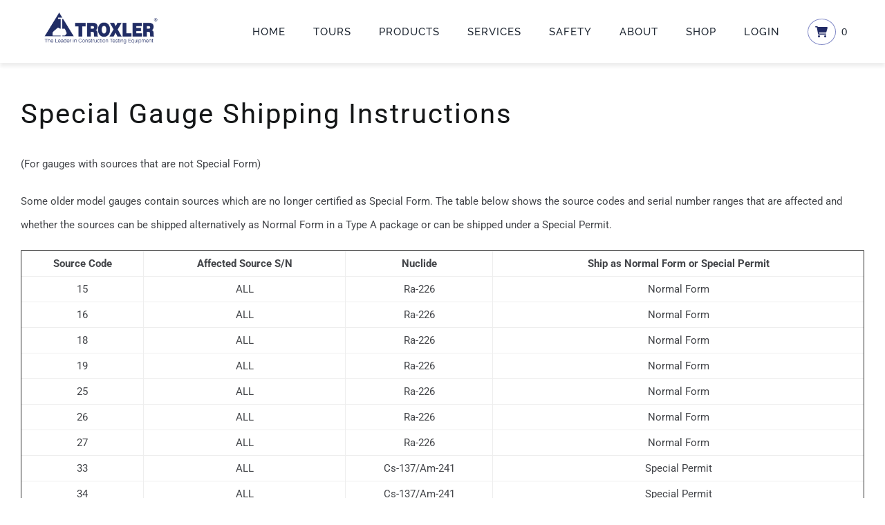

--- FILE ---
content_type: text/html; charset=UTF-8
request_url: https://dev.troxlerlabs.com/special-gauge-shipping/
body_size: 23985
content:
<!DOCTYPE html>
<html class="avada-html-layout-wide avada-html-header-position-top avada-has-site-width-percent avada-is-100-percent-template avada-has-site-width-100-percent" lang="en-US" prefix="og: http://ogp.me/ns# fb: http://ogp.me/ns/fb#">
<head>
	<meta http-equiv="X-UA-Compatible" content="IE=edge" />
	<meta http-equiv="Content-Type" content="text/html; charset=utf-8"/>
	<meta name="viewport" content="width=device-width, initial-scale=1" />
	<title>Special Gauge Shipping &#8211; Troxler Labs</title>
<meta name='robots' content='noindex, nofollow' />
	<style>img:is([sizes="auto" i], [sizes^="auto," i]) { contain-intrinsic-size: 3000px 1500px }</style>
	<link rel='dns-prefetch' href='//use.fontawesome.com' />
<link rel='dns-prefetch' href='//www.googletagmanager.com' />
<link rel="alternate" type="application/rss+xml" title="Troxler Labs &raquo; Feed" href="https://dev.troxlerlabs.com/feed/" />
<link rel="alternate" type="application/rss+xml" title="Troxler Labs &raquo; Comments Feed" href="https://dev.troxlerlabs.com/comments/feed/" />
		
		
		
									<meta name="description" content="Special Gauge Shipping Instructions
(For gauges with sources that are not Special Form)

Some older model gauges contain sources which are no longer certified as Special Form. The table below shows the source codes and serial number ranges that are affected and whether the sources can be shipped alternatively as Normal"/>
				
		<meta property="og:locale" content="en_US"/>
		<meta property="og:type" content="article"/>
		<meta property="og:site_name" content="Troxler Labs"/>
		<meta property="og:title" content="  Special Gauge Shipping"/>
				<meta property="og:description" content="Special Gauge Shipping Instructions
(For gauges with sources that are not Special Form)

Some older model gauges contain sources which are no longer certified as Special Form. The table below shows the source codes and serial number ranges that are affected and whether the sources can be shipped alternatively as Normal"/>
				<meta property="og:url" content="https://dev.troxlerlabs.com/special-gauge-shipping/"/>
													<meta property="article:modified_time" content="2022-10-10T20:52:53-05:00"/>
											<meta property="og:image" content="https://stagingtroxlerlabs.com/wp-content/uploads/2021/04/avada-construction.svg"/>
		<meta property="og:image:width" content=""/>
		<meta property="og:image:height" content=""/>
		<meta property="og:image:type" content=""/>
				
<link rel='stylesheet' id='font-awesome-svg-styles-css' href='https://dev.troxlerlabs.com/wp-content/uploads/font-awesome/v6.2.0/css/svg-with-js.css' type='text/css' media='all' />
<style id='font-awesome-svg-styles-inline-css' type='text/css'>
   .wp-block-font-awesome-icon svg::before,
   .wp-rich-text-font-awesome-icon svg::before {content: unset;}
</style>
<style id='woocommerce-inline-inline-css' type='text/css'>
.woocommerce form .form-row .required { visibility: visible; }
</style>
<link rel='stylesheet' id='zerobounce-email-validator-css' href='https://dev.troxlerlabs.com/wp-content/plugins/zerobounce/public/css/zerobounce-email-validator-public.css?ver=1.1.3' type='text/css' media='all' />
<link rel='stylesheet' id='brands-styles-css' href='https://dev.troxlerlabs.com/wp-content/plugins/woocommerce/assets/css/brands.css?ver=10.1.3' type='text/css' media='all' />
<link rel='stylesheet' id='dgwt-wcas-style-css' href='https://dev.troxlerlabs.com/wp-content/plugins/ajax-search-for-woocommerce/assets/css/style.min.css?ver=1.31.0' type='text/css' media='all' />
<link rel='stylesheet' id='font-awesome-official-css' href='https://use.fontawesome.com/releases/v6.2.0/css/all.css' type='text/css' media='all' integrity="sha384-SOnAn/m2fVJCwnbEYgD4xzrPtvsXdElhOVvR8ND1YjB5nhGNwwf7nBQlhfAwHAZC" crossorigin="anonymous" />
<link rel='stylesheet' id='child-style-css' href='https://dev.troxlerlabs.com/wp-content/themes/Avada-child/style.css?ver=1.0.0' type='text/css' media='all' />
<link rel='stylesheet' id='fusion-dynamic-css-css' href='https://dev.troxlerlabs.com/wp-content/uploads/fusion-styles/26d587957915eb04eafd83b32672cd68.min.css?ver=3.11.15' type='text/css' media='all' />
<link rel='stylesheet' id='font-awesome-official-v4shim-css' href='https://use.fontawesome.com/releases/v6.2.0/css/v4-shims.css' type='text/css' media='all' integrity="sha384-MAgG0MNwzSXBbmOw4KK9yjMrRaUNSCk3WoZPkzVC1rmhXzerY4gqk/BLNYtdOFCO" crossorigin="anonymous" />
<script type="text/javascript" src="https://dev.troxlerlabs.com/wp-includes/js/jquery/jquery.min.js?ver=3.7.1" id="jquery-core-js"></script>
<script type="text/javascript" src="https://dev.troxlerlabs.com/wp-content/plugins/woocommerce/assets/js/jquery-blockui/jquery.blockUI.min.js?ver=2.7.0-wc.10.1.3" id="jquery-blockui-js" defer="defer" data-wp-strategy="defer"></script>
<script type="text/javascript" id="wc-add-to-cart-js-extra">
/* <![CDATA[ */
var wc_add_to_cart_params = {"ajax_url":"\/wp-admin\/admin-ajax.php","wc_ajax_url":"\/?wc-ajax=%%endpoint%%","i18n_view_cart":"View cart","cart_url":"https:\/\/dev.troxlerlabs.com\/cart\/","is_cart":"","cart_redirect_after_add":"no"};
/* ]]> */
</script>
<script type="text/javascript" src="https://dev.troxlerlabs.com/wp-content/plugins/woocommerce/assets/js/frontend/add-to-cart.min.js?ver=10.1.3" id="wc-add-to-cart-js" defer="defer" data-wp-strategy="defer"></script>
<script type="text/javascript" src="https://dev.troxlerlabs.com/wp-content/plugins/woocommerce/assets/js/js-cookie/js.cookie.min.js?ver=2.1.4-wc.10.1.3" id="js-cookie-js" defer="defer" data-wp-strategy="defer"></script>
<script type="text/javascript" id="woocommerce-js-extra">
/* <![CDATA[ */
var woocommerce_params = {"ajax_url":"\/wp-admin\/admin-ajax.php","wc_ajax_url":"\/?wc-ajax=%%endpoint%%","i18n_password_show":"Show password","i18n_password_hide":"Hide password"};
/* ]]> */
</script>
<script type="text/javascript" src="https://dev.troxlerlabs.com/wp-content/plugins/woocommerce/assets/js/frontend/woocommerce.min.js?ver=10.1.3" id="woocommerce-js" defer="defer" data-wp-strategy="defer"></script>
<script type="text/javascript" id="wpgmza_data-js-extra">
/* <![CDATA[ */
var wpgmza_google_api_status = {"message":"Enqueued","code":"ENQUEUED"};
/* ]]> */
</script>
<script type="text/javascript" src="https://dev.troxlerlabs.com/wp-content/plugins/wp-google-maps/wpgmza_data.js?ver=6.8.3" id="wpgmza_data-js"></script>
<script type="text/javascript" src="https://dev.troxlerlabs.com/wp-content/plugins/zerobounce/public/js/zerobounce-email-validator-public.js?ver=1.1.3" id="zerobounce-email-validator-js"></script>
<script type="text/javascript" id="WCPAY_ASSETS-js-extra">
/* <![CDATA[ */
var wcpayAssets = {"url":"https:\/\/dev.troxlerlabs.com\/wp-content\/plugins\/woocommerce-payments\/dist\/"};
/* ]]> */
</script>
<link rel="https://api.w.org/" href="https://dev.troxlerlabs.com/wp-json/" /><link rel="alternate" title="JSON" type="application/json" href="https://dev.troxlerlabs.com/wp-json/wp/v2/pages/2863" /><link rel="EditURI" type="application/rsd+xml" title="RSD" href="https://dev.troxlerlabs.com/xmlrpc.php?rsd" />
<meta name="generator" content="WordPress 6.8.3" />
<meta name="generator" content="WooCommerce 10.1.3" />
<link rel="canonical" href="https://dev.troxlerlabs.com/special-gauge-shipping/" />
<link rel='shortlink' href='https://dev.troxlerlabs.com/?p=2863' />
<link rel="alternate" title="oEmbed (JSON)" type="application/json+oembed" href="https://dev.troxlerlabs.com/wp-json/oembed/1.0/embed?url=https%3A%2F%2Fdev.troxlerlabs.com%2Fspecial-gauge-shipping%2F" />
<link rel="alternate" title="oEmbed (XML)" type="text/xml+oembed" href="https://dev.troxlerlabs.com/wp-json/oembed/1.0/embed?url=https%3A%2F%2Fdev.troxlerlabs.com%2Fspecial-gauge-shipping%2F&#038;format=xml" />
<meta name="generator" content="Site Kit by Google 1.161.0" />		<style>
			.dgwt-wcas-ico-magnifier,.dgwt-wcas-ico-magnifier-handler{max-width:20px}.dgwt-wcas-search-wrapp{max-width:600px}.dgwt-wcas-search-wrapp .dgwt-wcas-sf-wrapp .dgwt-wcas-search-submit::before{border-color:transparent #e7d03d}.dgwt-wcas-search-wrapp .dgwt-wcas-sf-wrapp .dgwt-wcas-search-submit:hover::before,.dgwt-wcas-search-wrapp .dgwt-wcas-sf-wrapp .dgwt-wcas-search-submit:focus::before{border-right-color:#e7d03d}.dgwt-wcas-search-wrapp .dgwt-wcas-sf-wrapp .dgwt-wcas-search-submit,.dgwt-wcas-om-bar .dgwt-wcas-om-return{background-color:#e7d03d;color:#070707}.dgwt-wcas-search-wrapp .dgwt-wcas-ico-magnifier,.dgwt-wcas-search-wrapp .dgwt-wcas-sf-wrapp .dgwt-wcas-search-submit svg path,.dgwt-wcas-om-bar .dgwt-wcas-om-return svg path{fill:#070707}		</style>
		<style type="text/css" id="css-fb-visibility">@media screen and (max-width: 640px){.fusion-no-small-visibility{display:none !important;}body .sm-text-align-center{text-align:center !important;}body .sm-text-align-left{text-align:left !important;}body .sm-text-align-right{text-align:right !important;}body .sm-flex-align-center{justify-content:center !important;}body .sm-flex-align-flex-start{justify-content:flex-start !important;}body .sm-flex-align-flex-end{justify-content:flex-end !important;}body .sm-mx-auto{margin-left:auto !important;margin-right:auto !important;}body .sm-ml-auto{margin-left:auto !important;}body .sm-mr-auto{margin-right:auto !important;}body .fusion-absolute-position-small{position:absolute;top:auto;width:100%;}.awb-sticky.awb-sticky-small{ position: sticky; top: var(--awb-sticky-offset,0); }}@media screen and (min-width: 641px) and (max-width: 1024px){.fusion-no-medium-visibility{display:none !important;}body .md-text-align-center{text-align:center !important;}body .md-text-align-left{text-align:left !important;}body .md-text-align-right{text-align:right !important;}body .md-flex-align-center{justify-content:center !important;}body .md-flex-align-flex-start{justify-content:flex-start !important;}body .md-flex-align-flex-end{justify-content:flex-end !important;}body .md-mx-auto{margin-left:auto !important;margin-right:auto !important;}body .md-ml-auto{margin-left:auto !important;}body .md-mr-auto{margin-right:auto !important;}body .fusion-absolute-position-medium{position:absolute;top:auto;width:100%;}.awb-sticky.awb-sticky-medium{ position: sticky; top: var(--awb-sticky-offset,0); }}@media screen and (min-width: 1025px){.fusion-no-large-visibility{display:none !important;}body .lg-text-align-center{text-align:center !important;}body .lg-text-align-left{text-align:left !important;}body .lg-text-align-right{text-align:right !important;}body .lg-flex-align-center{justify-content:center !important;}body .lg-flex-align-flex-start{justify-content:flex-start !important;}body .lg-flex-align-flex-end{justify-content:flex-end !important;}body .lg-mx-auto{margin-left:auto !important;margin-right:auto !important;}body .lg-ml-auto{margin-left:auto !important;}body .lg-mr-auto{margin-right:auto !important;}body .fusion-absolute-position-large{position:absolute;top:auto;width:100%;}.awb-sticky.awb-sticky-large{ position: sticky; top: var(--awb-sticky-offset,0); }}</style>	<noscript><style>.woocommerce-product-gallery{ opacity: 1 !important; }</style></noscript>
	<meta name="generator" content="Powered by Slider Revolution 6.5.19 - responsive, Mobile-Friendly Slider Plugin for WordPress with comfortable drag and drop interface." />
<link rel="icon" href="https://dev.troxlerlabs.com/wp-content/uploads/2022/10/cropped-troxlerlabs_icon-32x32.png" sizes="32x32" />
<link rel="icon" href="https://dev.troxlerlabs.com/wp-content/uploads/2022/10/cropped-troxlerlabs_icon-192x192.png" sizes="192x192" />
<link rel="apple-touch-icon" href="https://dev.troxlerlabs.com/wp-content/uploads/2022/10/cropped-troxlerlabs_icon-180x180.png" />
<meta name="msapplication-TileImage" content="https://dev.troxlerlabs.com/wp-content/uploads/2022/10/cropped-troxlerlabs_icon-270x270.png" />
<script>function setREVStartSize(e){
			//window.requestAnimationFrame(function() {
				window.RSIW = window.RSIW===undefined ? window.innerWidth : window.RSIW;
				window.RSIH = window.RSIH===undefined ? window.innerHeight : window.RSIH;
				try {
					var pw = document.getElementById(e.c).parentNode.offsetWidth,
						newh;
					pw = pw===0 || isNaN(pw) ? window.RSIW : pw;
					e.tabw = e.tabw===undefined ? 0 : parseInt(e.tabw);
					e.thumbw = e.thumbw===undefined ? 0 : parseInt(e.thumbw);
					e.tabh = e.tabh===undefined ? 0 : parseInt(e.tabh);
					e.thumbh = e.thumbh===undefined ? 0 : parseInt(e.thumbh);
					e.tabhide = e.tabhide===undefined ? 0 : parseInt(e.tabhide);
					e.thumbhide = e.thumbhide===undefined ? 0 : parseInt(e.thumbhide);
					e.mh = e.mh===undefined || e.mh=="" || e.mh==="auto" ? 0 : parseInt(e.mh,0);
					if(e.layout==="fullscreen" || e.l==="fullscreen")
						newh = Math.max(e.mh,window.RSIH);
					else{
						e.gw = Array.isArray(e.gw) ? e.gw : [e.gw];
						for (var i in e.rl) if (e.gw[i]===undefined || e.gw[i]===0) e.gw[i] = e.gw[i-1];
						e.gh = e.el===undefined || e.el==="" || (Array.isArray(e.el) && e.el.length==0)? e.gh : e.el;
						e.gh = Array.isArray(e.gh) ? e.gh : [e.gh];
						for (var i in e.rl) if (e.gh[i]===undefined || e.gh[i]===0) e.gh[i] = e.gh[i-1];
											
						var nl = new Array(e.rl.length),
							ix = 0,
							sl;
						e.tabw = e.tabhide>=pw ? 0 : e.tabw;
						e.thumbw = e.thumbhide>=pw ? 0 : e.thumbw;
						e.tabh = e.tabhide>=pw ? 0 : e.tabh;
						e.thumbh = e.thumbhide>=pw ? 0 : e.thumbh;
						for (var i in e.rl) nl[i] = e.rl[i]<window.RSIW ? 0 : e.rl[i];
						sl = nl[0];
						for (var i in nl) if (sl>nl[i] && nl[i]>0) { sl = nl[i]; ix=i;}
						var m = pw>(e.gw[ix]+e.tabw+e.thumbw) ? 1 : (pw-(e.tabw+e.thumbw)) / (e.gw[ix]);
						newh =  (e.gh[ix] * m) + (e.tabh + e.thumbh);
					}
					var el = document.getElementById(e.c);
					if (el!==null && el) el.style.height = newh+"px";
					el = document.getElementById(e.c+"_wrapper");
					if (el!==null && el) {
						el.style.height = newh+"px";
						el.style.display = "block";
					}
				} catch(e){
					console.log("Failure at Presize of Slider:" + e)
				}
			//});
		  };</script>
		<style type="text/css" id="wp-custom-css">
			.woocommerce-shop .post-2308{
	display: none;
}

.postid-2308 .cart button.single_add_to_cart_button{
			display: none;
		}
.postid-2308 .cart  div.quantity{
	display: none;
}
.term-troxler-software .post-2308 .add_to_cart_button{
	display: none;
}

.ltr .fusion-menu-element-wrapper .fusion-menu-element-list ul.user-icon-sub-menu {
    right: 0;
	  left: auto!important;
}

.custom-fa-circle {
	border: 1px solid #8189c6;
	padding: 10px;
	border-radius: 50%;
	margin-right: 8px;
	font-size: 16px;
	color: #212a65;
}

.fusion-body .fusion-menu-element-wrapper[data-count="0"] .fusion-menu-element-list > li {
	margin-left: 15px!important;
	margin-right: 15px!important;
}

.fusion-menu .cartcontents {
	font-family: Arial, Helvetica, sans-serif;
}

.woocommerce .cart-collaterals .button:hover {
	color: #fff!important;
}

.woocommerce .cart-collaterals .button:focus {
	color: #fff;
}

.grecaptcha-badge { 
    visibility: hidden;
}

.size-shop_catalog, .woocommerce-placeholder {
	height: 200px !important;
}

.woocommerce-shipping-fields .shipping_address select {
	width: 100%;
}

.shop_table td, th {
    padding: 25px 25px;
}

.admin-block{
	padding-top: 8%;
}		</style>
				<script type="text/javascript">
			var doc = document.documentElement;
			doc.setAttribute( 'data-useragent', navigator.userAgent );
		</script>
		<style>
.woocommerce .blockUI.blockOverlay:before,
.woocommerce .loader:before {
    height: 3em;
    width: 3em;
    position: absolute;
    top: 50%;
    left: 50%;
    margin-left: -.5em;
    margin-top: -.5em;
    display: block;
    content: "";
    -webkit-animation: none;
    -moz-animation: none;
    animation: none;
    background-image: url('https://dev.troxlerlabs.com/wp-content/themes/Avada-child/img/troxler-spinner.gif') !important;
    background-position: center center;
    background-size: cover;
    line-height: 1;
    text-align: center;
    font-size: 2em;
}
</style>

	</head>

<body class="wp-singular page-template-default page page-id-2863 wp-theme-Avada wp-child-theme-Avada-child theme-Avada woocommerce-no-js fusion-image-hovers fusion-pagination-sizing fusion-button_type-flat fusion-button_span-no fusion-button_gradient-linear avada-image-rollover-circle-yes avada-image-rollover-yes avada-image-rollover-direction-center_vertical fusion-body ltr fusion-sticky-header no-tablet-sticky-header no-mobile-sticky-header no-mobile-totop fusion-disable-outline fusion-sub-menu-fade mobile-logo-pos-left layout-wide-mode avada-has-boxed-modal-shadow-none layout-scroll-offset-full avada-has-zero-margin-offset-top fusion-top-header menu-text-align-center fusion-woo-product-design-classic fusion-woo-shop-page-columns-4 fusion-woo-related-columns-4 fusion-woo-archive-page-columns-3 fusion-woocommerce-equal-heights avada-has-woo-gallery-disabled woo-sale-badge-circle woo-outofstock-badge-top_bar mobile-menu-design-modern fusion-show-pagination-text fusion-header-layout-v1 avada-responsive avada-footer-fx-none avada-menu-highlight-style-arrow fusion-search-form-classic fusion-main-menu-search-dropdown fusion-avatar-square avada-dropdown-styles avada-blog-layout-large avada-blog-archive-layout-grid avada-header-shadow-no avada-menu-icon-position-left avada-has-megamenu-shadow avada-has-mainmenu-dropdown-divider avada-has-header-100-width avada-has-pagetitle-bg-full avada-has-100-footer avada-has-breadcrumb-mobile-hidden avada-has-titlebar-bar_and_content avada-social-full-transparent avada-has-pagination-padding avada-flyout-menu-direction-fade avada-ec-views-v1" data-awb-post-id="2863">
		<a class="skip-link screen-reader-text" href="#content">Skip to content</a>

	<div id="boxed-wrapper">
		
		<div id="wrapper" class="fusion-wrapper">
			<div id="home" style="position:relative;top:-1px;"></div>
												<div class="fusion-tb-header"><div class="fusion-fullwidth fullwidth-box fusion-builder-row-1 fusion-flex-container hundred-percent-fullwidth non-hundred-percent-height-scrolling fusion-sticky-container fusion-custom-z-index" style="--awb-border-radius-top-left:0px;--awb-border-radius-top-right:0px;--awb-border-radius-bottom-right:0px;--awb-border-radius-bottom-left:0px;--awb-z-index:20000;--awb-padding-top:0px;--awb-padding-right:6%;--awb-padding-bottom:0px;--awb-padding-left:4%;--awb-padding-top-small:20px;--awb-padding-bottom-small:20px;--awb-margin-top:0px;--awb-background-color:var(--awb-color1);--awb-flex-wrap:wrap;--awb-box-shadow:0px 5px 5px 0px hsla(var(--awb-color8-h),var(--awb-color8-s),calc( var(--awb-color8-l) - 20% ),calc( var(--awb-color8-a) - 93% ));" data-transition-offset="0" data-scroll-offset="0" data-sticky-large-visibility="1" ><div class="fusion-builder-row fusion-row fusion-flex-align-items-center fusion-flex-content-wrap" style="width:104% !important;max-width:104% !important;margin-left: calc(-4% / 2 );margin-right: calc(-4% / 2 );"><div class="fusion-layout-column fusion_builder_column fusion-builder-column-0 fusion_builder_column_1_4 1_4 fusion-flex-column" style="--awb-bg-size:cover;--awb-width-large:25%;--awb-margin-top-large:0px;--awb-spacing-right-large:7.68%;--awb-margin-bottom-large:10px;--awb-spacing-left-large:7.68%;--awb-width-medium:50%;--awb-order-medium:0;--awb-spacing-right-medium:3.84%;--awb-spacing-left-medium:3.84%;--awb-width-small:66.666666666667%;--awb-order-small:0;--awb-spacing-right-small:2.88%;--awb-spacing-left-small:2.88%;"><div class="fusion-column-wrapper fusion-column-has-shadow fusion-flex-justify-content-flex-start fusion-content-layout-column"><div class="fusion-image-element " style="--awb-max-width:190px;--awb-caption-title-font-family:var(--h2_typography-font-family);--awb-caption-title-font-weight:var(--h2_typography-font-weight);--awb-caption-title-font-style:var(--h2_typography-font-style);--awb-caption-title-size:var(--h2_typography-font-size);--awb-caption-title-transform:var(--h2_typography-text-transform);--awb-caption-title-line-height:var(--h2_typography-line-height);--awb-caption-title-letter-spacing:var(--h2_typography-letter-spacing);"><span class=" fusion-imageframe imageframe-none imageframe-1 hover-type-none"><a class="fusion-no-lightbox" href="https://dev.troxlerlabs.com/" target="_self" aria-label="Artboard 1"><img decoding="async" width="300" height="129" src="https://dev.troxlerlabs.com/wp-content/uploads/2022/03/Artboard-1-300x129.png" alt class="img-responsive wp-image-1410 disable-lazyload" srcset="https://dev.troxlerlabs.com/wp-content/uploads/2022/03/Artboard-1-200x86.png 200w, https://dev.troxlerlabs.com/wp-content/uploads/2022/03/Artboard-1-400x171.png 400w, https://dev.troxlerlabs.com/wp-content/uploads/2022/03/Artboard-1-600x257.png 600w, https://dev.troxlerlabs.com/wp-content/uploads/2022/03/Artboard-1-800x343.png 800w, https://dev.troxlerlabs.com/wp-content/uploads/2022/03/Artboard-1-1200x514.png 1200w" sizes="(max-width: 1024px) 100vw, (max-width: 640px) 100vw, (max-width: 1919px) 400px,(min-width: 1920px) 25vw" /></a></span></div></div></div><div class="fusion-layout-column fusion_builder_column fusion-builder-column-1 fusion_builder_column_3_4 3_4 fusion-flex-column fusion-flex-align-self-stretch" style="--awb-bg-size:cover;--awb-width-large:75%;--awb-margin-top-large:0px;--awb-spacing-right-large:0%;--awb-margin-bottom-large:0px;--awb-spacing-left-large:0%;--awb-width-medium:50%;--awb-order-medium:0;--awb-spacing-right-medium:0%;--awb-spacing-left-medium:0%;--awb-width-small:33.333333333333%;--awb-order-small:0;--awb-spacing-right-small:0%;--awb-spacing-left-small:0%;"><div class="fusion-column-wrapper fusion-column-has-shadow fusion-flex-justify-content-center fusion-content-layout-column"><nav class="awb-menu awb-menu_row awb-menu_em-hover mobile-mode-collapse-to-button awb-menu_icons-left awb-menu_dc-no mobile-trigger-fullwidth-off awb-menu_mobile-toggle awb-menu_indent-left mobile-size-column-absolute loading mega-menu-loading awb-menu_desktop awb-menu_arrows-active awb-menu_arrows-main awb-menu_arrows-sub awb-menu_dropdown awb-menu_expand-center awb-menu_transition-fade" style="--awb-font-size:var(--awb-typography4-font-size);--awb-text-transform:uppercase;--awb-min-height:80px;--awb-bg:var(--awb-color1);--awb-gap:40px;--awb-justify-content:flex-end;--awb-letter-spacing:1px;--awb-active-color:var(--awb-color5);--awb-active-bg:var(--awb-color1);--awb-submenu-text-transform:none;--awb-icons-size:20;--awb-arrows-size-height:0px;--awb-arrows-size-width:0px;--awb-main-justify-content:flex-start;--awb-mobile-nav-button-align-hor:flex-end;--awb-mobile-bg:hsla(var(--awb-color8-h),var(--awb-color8-s),calc( var(--awb-color8-l) + 77% ),var(--awb-color8-a));--awb-mobile-nav-items-height:55;--awb-mobile-active-bg:var(--awb-color5);--awb-mobile-active-color:var(--awb-color8);--awb-mobile-trigger-font-size:24px;--awb-trigger-padding-right:0px;--awb-mobile-trigger-color:var(--awb-color5);--awb-mobile-nav-trigger-bottom-margin:33px;--awb-mobile-font-size:14px;--awb-mobile-justify:flex-start;--awb-mobile-caret-left:auto;--awb-mobile-caret-right:0;--awb-fusion-font-family-typography:var(--awb-typography4-font-family);--awb-fusion-font-weight-typography:var(--awb-typography4-font-weight);--awb-fusion-font-style-typography:var(--awb-typography4-font-style);--awb-fusion-font-family-submenu-typography:&quot;Raleway&quot;;--awb-fusion-font-style-submenu-typography:normal;--awb-fusion-font-weight-submenu-typography:500;--awb-fusion-font-family-mobile-typography:&quot;Raleway&quot;;--awb-fusion-font-style-mobile-typography:normal;--awb-fusion-font-weight-mobile-typography:500;" aria-label="Home Menu" data-breakpoint="800" data-count="0" data-transition-type="fade" data-transition-time="300" data-expand="center"><button type="button" class="awb-menu__m-toggle awb-menu__m-toggle_no-text" aria-expanded="false" aria-controls="menu-home-menu"><span class="awb-menu__m-toggle-inner"><span class="collapsed-nav-text"><span class="screen-reader-text">Toggle Navigation</span></span><span class="awb-menu__m-collapse-icon awb-menu__m-collapse-icon_no-text"><span class="awb-menu__m-collapse-icon-open awb-menu__m-collapse-icon-open_no-text constructionbars-solid1"></span><span class="awb-menu__m-collapse-icon-close awb-menu__m-collapse-icon-close_no-text constructiontimes-solid1"></span></span></span></button><ul id="menu-home-menu" class="fusion-menu awb-menu__main-ul awb-menu__main-ul_row"><li  id="menu-item-22"  class="menu-item menu-item-type-post_type menu-item-object-page menu-item-home menu-item-22 awb-menu__li awb-menu__main-li awb-menu__main-li_regular awb-menu__main-li_with-active-arrow awb-menu__main-li_with-main-arrow awb-menu__main-li_with-arrow"  data-item-id="22"><span class="awb-menu__main-background-default awb-menu__main-background-default_fade"></span><span class="awb-menu__main-background-active awb-menu__main-background-active_fade"></span><a  href="https://dev.troxlerlabs.com/" class="awb-menu__main-a awb-menu__main-a_regular"><span class="menu-text">HOME</span></a></li><li  id="menu-item-2398"  class="menu-item menu-item-type-custom menu-item-object-custom menu-item-2398 awb-menu__li awb-menu__main-li awb-menu__main-li_regular awb-menu__main-li_with-active-arrow awb-menu__main-li_with-main-arrow awb-menu__main-li_with-arrow"  data-item-id="2398"><span class="awb-menu__main-background-default awb-menu__main-background-default_fade"></span><span class="awb-menu__main-background-active awb-menu__main-background-active_fade"></span><a  target="_blank" rel="noopener noreferrer" href="https://tours.troxlerlabs.com" class="awb-menu__main-a awb-menu__main-a_regular"><span class="menu-text">TOURS</span></a></li><li  id="menu-item-1438"  class="menu-item menu-item-type-post_type menu-item-object-page menu-item-has-children menu-item-1438 awb-menu__li awb-menu__main-li awb-menu__main-li_regular awb-menu__main-li_with-active-arrow awb-menu__main-li_with-main-arrow awb-menu__main-li_with-sub-arrow awb-menu__main-li_with-arrow"  data-item-id="1438"><span class="awb-menu__main-background-default awb-menu__main-background-default_fade"></span><span class="awb-menu__main-background-active awb-menu__main-background-active_fade"></span><a  href="https://dev.troxlerlabs.com/products/" class="awb-menu__main-a awb-menu__main-a_regular"><span class="menu-text">PRODUCTS</span><span class="awb-menu__open-nav-submenu-hover"></span></a><button type="button" aria-label="Open submenu of PRODUCTS" aria-expanded="false" class="awb-menu__open-nav-submenu_mobile awb-menu__open-nav-submenu_main"></button><span class="awb-menu__sub-arrow"></span><ul class="awb-menu__sub-ul awb-menu__sub-ul_main"><li  id="menu-item-8578"  class="menu-item menu-item-type-post_type menu-item-object-page menu-item-8578 awb-menu__li awb-menu__sub-li" ><a  href="https://dev.troxlerlabs.com/products/" class="awb-menu__sub-a"><span>Products</span></a></li><li  id="menu-item-8560"  class="menu-item menu-item-type-post_type menu-item-object-page menu-item-8560 awb-menu__li awb-menu__sub-li" ><a  href="https://dev.troxlerlabs.com/domestic-sales/" class="awb-menu__sub-a"><span>Domestic Sales</span></a></li><li  id="menu-item-8561"  class="menu-item menu-item-type-post_type menu-item-object-page menu-item-8561 awb-menu__li awb-menu__sub-li" ><a  href="https://dev.troxlerlabs.com/international-sales/" class="awb-menu__sub-a"><span>International Sales</span></a></li></ul></li><li  id="menu-item-20"  class="menu-item menu-item-type-post_type menu-item-object-page menu-item-20 awb-menu__li awb-menu__main-li awb-menu__main-li_regular awb-menu__main-li_with-active-arrow awb-menu__main-li_with-main-arrow awb-menu__main-li_with-arrow"  data-item-id="20"><span class="awb-menu__main-background-default awb-menu__main-background-default_fade"></span><span class="awb-menu__main-background-active awb-menu__main-background-active_fade"></span><a  href="https://dev.troxlerlabs.com/services/" class="awb-menu__main-a awb-menu__main-a_regular"><span class="menu-text">SERVICES</span></a></li><li  id="menu-item-1571"  class="menu-item menu-item-type-post_type menu-item-object-page menu-item-has-children menu-item-1571 awb-menu__li awb-menu__main-li awb-menu__main-li_regular awb-menu__main-li_with-active-arrow awb-menu__main-li_with-main-arrow awb-menu__main-li_with-sub-arrow awb-menu__main-li_with-arrow"  data-item-id="1571"><span class="awb-menu__main-background-default awb-menu__main-background-default_fade"></span><span class="awb-menu__main-background-active awb-menu__main-background-active_fade"></span><a  href="https://dev.troxlerlabs.com/safety/" class="awb-menu__main-a awb-menu__main-a_regular"><span class="menu-text">SAFETY</span><span class="awb-menu__open-nav-submenu-hover"></span></a><button type="button" aria-label="Open submenu of SAFETY" aria-expanded="false" class="awb-menu__open-nav-submenu_mobile awb-menu__open-nav-submenu_main"></button><span class="awb-menu__sub-arrow"></span><ul class="awb-menu__sub-ul awb-menu__sub-ul_main"><li  id="menu-item-3358"  class="menu-item menu-item-type-post_type menu-item-object-page menu-item-3358 awb-menu__li awb-menu__sub-li" ><a  href="https://dev.troxlerlabs.com/safety/" class="awb-menu__sub-a"><span>Safety</span></a></li><li  id="menu-item-1919"  class="menu-item menu-item-type-post_type menu-item-object-page menu-item-1919 awb-menu__li awb-menu__sub-li" ><a  href="https://dev.troxlerlabs.com/documents/" class="awb-menu__sub-a"><span>Documents</span></a></li><li  id="menu-item-3929"  class="menu-item menu-item-type-post_type menu-item-object-page menu-item-3929 awb-menu__li awb-menu__sub-li" ><a  href="https://dev.troxlerlabs.com/training/" class="awb-menu__sub-a"><span>Online Training</span></a></li><li  id="menu-item-1511"  class="menu-item menu-item-type-post_type menu-item-object-page menu-item-has-children menu-item-1511 awb-menu__li awb-menu__sub-li" ><a  href="https://dev.troxlerlabs.com/ship-a-gauge/" class="awb-menu__sub-a"><span>Ship A Gauge</span><span class="awb-menu__open-nav-submenu-hover"></span></a><button type="button" aria-label="Open submenu of Ship A Gauge" aria-expanded="false" class="awb-menu__open-nav-submenu_mobile awb-menu__open-nav-submenu_sub"></button><ul class="awb-menu__sub-ul awb-menu__sub-ul_grand"><li  id="menu-item-2247"  class="menu-item menu-item-type-post_type menu-item-object-page menu-item-2247 awb-menu__li awb-menu__sub-li" ><a  href="https://dev.troxlerlabs.com/troxler-ez-ship/" class="awb-menu__sub-a"><span>Troxler EZ-Ship</span></a></li><li  id="menu-item-2259"  class="menu-item menu-item-type-post_type menu-item-object-page menu-item-2259 awb-menu__li awb-menu__sub-li" ><a  href="https://dev.troxlerlabs.com/troxlerezship/" class="awb-menu__sub-a"><span>Shipment History</span></a></li><li  id="menu-item-1514"  class="menu-item menu-item-type-post_type menu-item-object-page menu-item-1514 awb-menu__li awb-menu__sub-li" ><a  href="https://dev.troxlerlabs.com/prepare-your-gauge/" class="awb-menu__sub-a"><span>Prepare Your Gauge</span></a></li></ul></li><li  id="menu-item-2223"  class="menu-item menu-item-type-post_type menu-item-object-page menu-item-has-children menu-item-2223 awb-menu__li awb-menu__sub-li" ><a  href="https://dev.troxlerlabs.com/tld-badge-service/" class="awb-menu__sub-a"><span>TLD Badge Service</span><span class="awb-menu__open-nav-submenu-hover"></span></a><button type="button" aria-label="Open submenu of TLD Badge Service" aria-expanded="false" class="awb-menu__open-nav-submenu_mobile awb-menu__open-nav-submenu_sub"></button><ul class="awb-menu__sub-ul awb-menu__sub-ul_grand"><li  id="menu-item-2219"  class="menu-item menu-item-type-post_type menu-item-object-page menu-item-2219 awb-menu__li awb-menu__sub-li" ><a  href="https://dev.troxlerlabs.com/tld-badge-service/new-customer/" class="awb-menu__sub-a"><span>New Customer</span></a></li><li  id="menu-item-2233"  class="menu-item menu-item-type-post_type menu-item-object-page menu-item-2233 awb-menu__li awb-menu__sub-li" ><a  href="https://dev.troxlerlabs.com/tld-badge-service/add-wearer/" class="awb-menu__sub-a"><span>Add Wearer</span></a></li><li  id="menu-item-2234"  class="menu-item menu-item-type-post_type menu-item-object-page menu-item-2234 awb-menu__li awb-menu__sub-li" ><a  href="https://dev.troxlerlabs.com/tld-badge-service/delete-wearer/" class="awb-menu__sub-a"><span>Delete Wearer</span></a></li><li  id="menu-item-2235"  class="menu-item menu-item-type-post_type menu-item-object-page menu-item-2235 awb-menu__li awb-menu__sub-li" ><a  href="https://dev.troxlerlabs.com/tld-badge-service/change-update-wearer/" class="awb-menu__sub-a"><span>Change/Update Wearer</span></a></li></ul></li></ul></li><li  id="menu-item-21"  class="menu-item menu-item-type-post_type menu-item-object-page menu-item-21 awb-menu__li awb-menu__main-li awb-menu__main-li_regular awb-menu__main-li_with-active-arrow awb-menu__main-li_with-main-arrow awb-menu__main-li_with-arrow"  data-item-id="21"><span class="awb-menu__main-background-default awb-menu__main-background-default_fade"></span><span class="awb-menu__main-background-active awb-menu__main-background-active_fade"></span><a  href="https://dev.troxlerlabs.com/about/" class="awb-menu__main-a awb-menu__main-a_regular"><span class="menu-text">ABOUT</span></a></li><li  id="menu-item-2304"  class="menu-item menu-item-type-post_type menu-item-object-page menu-item-has-children menu-item-2304 awb-menu__li awb-menu__main-li awb-menu__main-li_regular awb-menu__main-li_with-active-arrow awb-menu__main-li_with-main-arrow awb-menu__main-li_with-sub-arrow awb-menu__main-li_with-arrow"  data-item-id="2304"><span class="awb-menu__main-background-default awb-menu__main-background-default_fade"></span><span class="awb-menu__main-background-active awb-menu__main-background-active_fade"></span><a  href="https://dev.troxlerlabs.com/shop/" class="awb-menu__main-a awb-menu__main-a_regular"><span class="menu-text">SHOP</span><span class="awb-menu__open-nav-submenu-hover"></span></a><button type="button" aria-label="Open submenu of SHOP" aria-expanded="false" class="awb-menu__open-nav-submenu_mobile awb-menu__open-nav-submenu_main"></button><span class="awb-menu__sub-arrow"></span><ul class="awb-menu__sub-ul awb-menu__sub-ul_main"><li  id="menu-item-3355"  class="menu-item menu-item-type-post_type menu-item-object-page menu-item-3355 awb-menu__li awb-menu__sub-li" ><a  href="https://dev.troxlerlabs.com/shop/" class="awb-menu__sub-a"><span>Shop</span></a></li><li  id="menu-item-2427"  class="menu-item menu-item-type-post_type menu-item-object-page menu-item-2427 awb-menu__li awb-menu__sub-li" ><a  href="https://dev.troxlerlabs.com/pay-an-invoice/" class="awb-menu__sub-a"><span>Pay an Invoice</span></a></li></ul></li><li class="menu-item menu-item-type-post_type menu-item-object-page menu-item-has-children awb-menu__li awb-menu__main-li awb-menu__main-li_regular awb-menu__main-li_with-active-arrow awb-menu__main-li_with-main-arrow awb-menu__main-li_with-sub-arrow awb-menu__main-li_with-arrow" id="">
				<a class="awb-menu__main-a awb-menu__main-a_regular" href="https://dev.troxlerlabs.com/my-account">
					<span>Login</span>
				</a>
			</li><li class="menu-item menu-item-type-post_type menu-item-object-page menu-item-has-children awb-menu__li awb-menu__main-li awb-menu__main-li_regular awb-menu__main-li_with-active-arrow awb-menu__main-li_with-main-arrow awb-menu__main-li_with-sub-arrow awb-menu__main-li_with-arrow" id="">
		<a class="trx-cart-contents awb-menu__main-a awb-menu__main-a_regular" href="https://dev.troxlerlabs.com/cart/">
			<i class="fa-solid fa-cart-shopping custom-fa-circle"></i><span class="cartcontents">0</span>
		</a>
	</li></ul></nav></div></div></div></div>
</div>		<div id="sliders-container" class="fusion-slider-visibility">
					</div>
											
			<section class="avada-page-titlebar-wrapper" aria-label="Page Title Bar">
	<div class="fusion-page-title-bar fusion-page-title-bar-breadcrumbs fusion-page-title-bar-center">
		<div class="fusion-page-title-row">
			<div class="fusion-page-title-wrapper">
				<div class="fusion-page-title-captions">

																							<h1 class="entry-title">Special Gauge Shipping</h1>

											
																
				</div>

				
			</div>
		</div>
	</div>
</section>

						<main id="main" class="clearfix width-100">
				<div class="fusion-row" style="max-width:100%;">
<section id="content" style="width: 100%;">
					<div id="post-2863" class="post-2863 page type-page status-publish hentry">
			<span class="entry-title rich-snippet-hidden">Special Gauge Shipping</span><span class="vcard rich-snippet-hidden"><span class="fn"></span></span><span class="updated rich-snippet-hidden">2022-10-10T20:52:53-05:00</span>
			
			<div class="post-content">
				<div id="dnn_ctr458_ModuleContent" class="DNNModuleContent ModDNNHTMLC">
<div id="dnn_ctr458_HtmlModule_lblContent" class="Normal">
<div id="int_main_temp">
<h1>Special Gauge Shipping Instructions</h1>
<p>(For gauges with sources that are not Special Form)</p>
<p>Some older model gauges contain sources which are no longer certified as Special Form. The table below shows the source codes and serial number ranges that are affected and whether the sources can be shipped alternatively as Normal Form in a Type A package or can be shipped under a Special Permit.</p>
<table border="1" width="100%">
<tbody>
<tr align="center" valign="top">
<td><strong>Source Code</strong></td>
<td><strong>Affected Source S/N</strong></td>
<td><strong>Nuclide</strong></td>
<td><strong>Ship as Normal Form or Special Permit</strong></td>
</tr>
<tr align="center" valign="top">
<td>15</td>
<td>ALL</td>
<td>Ra-226</td>
<td>Normal Form</td>
</tr>
<tr align="center" valign="top">
<td>16</td>
<td>ALL</td>
<td>Ra-226</td>
<td>Normal Form</td>
</tr>
<tr align="center" valign="top">
<td>18</td>
<td>ALL</td>
<td>Ra-226</td>
<td>Normal Form</td>
</tr>
<tr align="center" valign="top">
<td>19</td>
<td>ALL</td>
<td>Ra-226</td>
<td>Normal Form</td>
</tr>
<tr align="center" valign="top">
<td>25</td>
<td>ALL</td>
<td>Ra-226</td>
<td>Normal Form</td>
</tr>
<tr align="center" valign="top">
<td>26</td>
<td>ALL</td>
<td>Ra-226</td>
<td>Normal Form</td>
</tr>
<tr align="center" valign="top">
<td>27</td>
<td>ALL</td>
<td>Ra-226</td>
<td>Normal Form</td>
</tr>
<tr align="center" valign="top">
<td>33</td>
<td>ALL</td>
<td>Cs-137/Am-241</td>
<td>Special Permit</td>
</tr>
<tr align="center" valign="top">
<td>34</td>
<td>ALL</td>
<td>Cs-137/Am-241</td>
<td>Special Permit</td>
</tr>
<tr align="center" valign="top">
<td>35</td>
<td>ALL</td>
<td>Cs-137</td>
<td>Normal Form</td>
</tr>
<tr align="center" valign="top">
<td>CC, 40</td>
<td>&lt;4552</td>
<td>Cs-137</td>
<td>Normal Form</td>
</tr>
<tr align="center" valign="top">
<td>45</td>
<td>&lt;2308</td>
<td>Am-241</td>
<td>Special Permit</td>
</tr>
<tr align="center" valign="top">
<td>CA, CAA, 47</td>
<td>&lt;740</td>
<td>Am-241</td>
<td>Special Permit</td>
</tr>
<tr align="center" valign="top">
<td>48</td>
<td>ALL</td>
<td>Am-241</td>
<td>Special Permit</td>
</tr>
<tr align="center" valign="top">
<td>55</td>
<td>&lt;8132<br />
or between<br />
17978 &amp; 18080</td>
<td>Am-241</td>
<td>Special Permit</td>
</tr>
<tr align="center" valign="top">
<td>60</td>
<td>ALL</td>
<td>Am-241</td>
<td>Special Permit</td>
</tr>
<tr align="center" valign="top">
<td>63</td>
<td>ALL</td>
<td>Cs-137/Am-241</td>
<td>Special Permit</td>
</tr>
<tr align="center" valign="top">
<td>64</td>
<td>ALL</td>
<td>Cs-137/Am-241</td>
<td>Special Permit</td>
</tr>
<tr align="center" valign="top">
<td>65</td>
<td>ALL</td>
<td>Cs-137/Am-241</td>
<td>Special Permit</td>
</tr>
<tr align="center" valign="top">
<td>70</td>
<td>ALL</td>
<td>Cs-137/Am-241</td>
<td>Special Permit</td>
</tr>
<tr align="center" valign="top">
<td>75</td>
<td>Between 1296 &amp; 1395</td>
<td>Cs-137</td>
<td>Normal Form</td>
</tr>
</tbody>
</table>
<p>&nbsp;</p>
<p>Radioactive material which is not certified as Special Form is referred to as “Normal Form.” The standard shipping instructions are based on the assumption that both sources in a gauge are Special Form. When one or both of the sources are Normal Form, the standard instructions are no longer valid.</p>
<p>&nbsp;</p>
<h3><strong>Special Permit</strong></h3>
<p>Am-241 sources that are not certified as Special Form cannot be shipped as Normal Form. However, Troxler has been granted a Special Permit that authorizes one-time shipment of these sources for disposal only. The Special Permit imposes a number of conditions and requirements on the shipper. Troxler has prepared an information package that fully describes these conditions and provides shipping instructions. Please contact Troxler Customer Service or the Radiation Safety Department to obtain the package. Do not ship any gauge until you receive a Return Goods Authorization (RGA) number from Troxler.</p>
<h3><strong>Normal Form</strong></h3>
<p>A gauge may be shipped if just the Cs-137 or Ra-226 source is not certified as Special Form (i.e., Normal Form), but package markings, shipping papers, and emergency response instructions must be modified.The following sections explain the modifications necessary to ship a 3400 series gauge in which the Cs-137 is Normal Form and the Am-241 is Special Form.</p>
<p>&nbsp;</p>
<h3><strong>Package Marking </strong></h3>
<p>When the Cs-137 source is Normal Form the standard shipping case label must be labeled as shown below. The first line describes the type of packaging, the second line describes the Special Form Am-241 source, and the third line describes the Normal Form Cs-137 source. The type on the label must be at least 0.5 inches high.</p>
<p><strong>USA DOT 7A TYPE A<br />
RADIOACTIVE MATERIAL, TYPE A PACKAGE, SPECIAL FORM, UN3332, RQ<br />
RADIOACTIVE MATERIAL, TYPE A PACKAGE, UN2915 </strong></p>
<p>&nbsp;</p>
<h3><strong>Shipping Papers </strong></h3>
<p>When the Cs-137 source is Normal Form the dangerous good description on the shipping papers must be modified to list the proper shipping names and UN ID numbers for both Normal Form (Cs-137) and Special Form (Am-241) materials. In addition, nuclide and activity, the physical and chemical form must be identified for Normal Form material.</p>
<p>Example of a <a href="https://dev.troxlerlabs.com/Portals/0/Troxler%20Documents/ex.pdf">bill of lading for a private carrier </a>transporting a gauge in his own vehicle.<br />
Example of a <a href="https://dev.troxlerlabs.com/Portals/0/Troxler%20Documents/ex1.pdf">Dangerous Goods Declaration</a> Form used for a FedEx shipment.</p>
<h3><strong>Emergency Response Sheets </strong></h3>
<p>When the Cs-137 source is Normal Form, two different emergency response information sheets must accompany the shipment: one for the Normal Form material (UN2915) and one for the Special Form material (UN3332).</p>
<p>Example of the new emergency response information sheet for <a href="https://dev.troxlerlabs.com/Portals/0/Troxler%20Documents/ex2.pdf">Normal Form Radioactive Material</a>.(UN2915)</p>
<p><strong>Need Assistance?</strong></p>
<p>If you have any questions about whether the sources in a Troxler gauge are certified as Special Form or about the instructions for shipping a gauge that contains both Normal Form and Special Form material, please contact the Troxler <a href="mailto:troxradsafety@troxlerlabs.com?subject=Customer%20Contact:%20Radiation%20Safety">Radiation Safety</a> Department.</p>
</div>
</div>
</div>
							</div>
																																							</div>
	</section>
						
					</div>  <!-- fusion-row -->
				</main>  <!-- #main -->

				
				
								
					<div class="fusion-tb-footer fusion-footer"><div class="fusion-footer-widget-area fusion-widget-area"><div class="fusion-fullwidth fullwidth-box fusion-builder-row-2 fusion-flex-container hundred-percent-fullwidth non-hundred-percent-height-scrolling" style="--awb-border-sizes-top:12px;--awb-border-sizes-bottom:0px;--awb-border-sizes-left:0px;--awb-border-sizes-right:0px;--awb-border-color:hsla(var(--awb-color8-h),var(--awb-color8-s),calc( var(--awb-color8-l) + 5% ),var(--awb-color8-a));--awb-border-radius-top-left:0px;--awb-border-radius-top-right:0px;--awb-border-radius-bottom-right:0px;--awb-border-radius-bottom-left:0px;--awb-padding-top:80px;--awb-padding-right:6%;--awb-padding-bottom:80px;--awb-padding-left:6%;--awb-background-color:#070707;--awb-flex-wrap:wrap;" ><div class="fusion-builder-row fusion-row fusion-flex-align-items-flex-start fusion-flex-content-wrap" style="width:102% !important;max-width:102% !important;margin-left: calc(-2% / 2 );margin-right: calc(-2% / 2 );"><div class="fusion-layout-column fusion_builder_column fusion-builder-column-2 fusion_builder_column_1_3 1_3 fusion-flex-column" style="--awb-bg-size:cover;--awb-width-large:33.333333333333%;--awb-margin-top-large:0px;--awb-spacing-right-large:2.94%;--awb-margin-bottom-large:0px;--awb-spacing-left-large:2.94%;--awb-width-medium:100%;--awb-order-medium:0;--awb-spacing-right-medium:0.98%;--awb-margin-bottom-medium:80px;--awb-spacing-left-medium:0.98%;--awb-width-small:100%;--awb-order-small:0;--awb-spacing-right-small:0.98%;--awb-margin-bottom-small:50px;--awb-spacing-left-small:0.98%;"><div class="fusion-column-wrapper fusion-column-has-shadow fusion-flex-justify-content-flex-start fusion-content-layout-column"><div class="fusion-image-element md-text-align-center" style="--awb-margin-bottom:20px;--awb-caption-title-font-family:var(--h2_typography-font-family);--awb-caption-title-font-weight:var(--h2_typography-font-weight);--awb-caption-title-font-style:var(--h2_typography-font-style);--awb-caption-title-size:var(--h2_typography-font-size);--awb-caption-title-transform:var(--h2_typography-text-transform);--awb-caption-title-line-height:var(--h2_typography-line-height);--awb-caption-title-letter-spacing:var(--h2_typography-letter-spacing);"><span class=" fusion-imageframe imageframe-none imageframe-2 hover-type-none"><img decoding="async" width="3500" height="1500" title="Artboard 1" src="https://dev.troxlerlabs.com/wp-content/uploads/2022/03/Artboard-1.png" alt class="img-responsive wp-image-1410" srcset="https://dev.troxlerlabs.com/wp-content/uploads/2022/03/Artboard-1-200x86.png 200w, https://dev.troxlerlabs.com/wp-content/uploads/2022/03/Artboard-1-400x171.png 400w, https://dev.troxlerlabs.com/wp-content/uploads/2022/03/Artboard-1-600x257.png 600w, https://dev.troxlerlabs.com/wp-content/uploads/2022/03/Artboard-1-800x343.png 800w, https://dev.troxlerlabs.com/wp-content/uploads/2022/03/Artboard-1-1200x514.png 1200w, https://dev.troxlerlabs.com/wp-content/uploads/2022/03/Artboard-1.png 3500w" sizes="(max-width: 1024px) 100vw, (max-width: 640px) 100vw, (max-width: 1919px) 600px,(min-width: 1920px) 33vw" /></span></div><div class="fusion-text fusion-text-1 md-text-align-center fusion-text-no-margin" style="--awb-font-size:var(--awb-typography4-font-size);--awb-line-height:var(--awb-typography4-line-height);--awb-letter-spacing:var(--awb-typography4-letter-spacing);--awb-text-transform:var(--awb-typography4-text-transform);--awb-margin-bottom:30px;--awb-text-font-family:var(--awb-typography4-font-family);--awb-text-font-weight:var(--awb-typography4-font-weight);--awb-text-font-style:var(--awb-typography4-font-style);"></div><div style="text-align:center;"><a class="fusion-button button-flat fusion-button-default-size button-default fusion-button-default button-1 fusion-button-default-span fusion-button-default-type" target="_self" href="https://dev.troxlerlabs.com/about/"><span class="fusion-button-text">Learn More</span></a></div></div></div><div class="fusion-layout-column fusion_builder_column fusion-builder-column-3 fusion_builder_column_1_3 1_3 fusion-flex-column" style="--awb-padding-top-small:0px;--awb-bg-size:cover;--awb-width-large:33.333333333333%;--awb-margin-top-large:0px;--awb-spacing-right-large:2.94%;--awb-margin-bottom-large:0px;--awb-spacing-left-large:2.94%;--awb-width-medium:33.333333333333%;--awb-order-medium:0;--awb-spacing-right-medium:2.94%;--awb-spacing-left-medium:2.94%;--awb-width-small:100%;--awb-order-small:1;--awb-spacing-right-small:0.98%;--awb-margin-bottom-small:50px;--awb-spacing-left-small:0.98%;"><div class="fusion-column-wrapper fusion-column-has-shadow fusion-flex-justify-content-flex-start fusion-content-layout-column"><div class="fusion-title title fusion-title-1 fusion-sep-none fusion-title-text fusion-title-size-five" style="--awb-text-color:#fed03d;--awb-margin-bottom:10px;--awb-font-size:16px;"><h5 class="fusion-title-heading title-heading-left" style="font-family:&quot;Raleway&quot;;font-style:normal;font-weight:700;margin:0;font-size:1em;letter-spacing:var(--awb-typography1-letter-spacing);text-transform:var(--awb-typography1-text-transform);line-height:var(--awb-typography1-line-height);"><span style="font-family: Roboto; font-weight: bold;" data-fusion-font="true" data-fusion-google-font="Roboto" data-fusion-google-variant="700">Get In Touch</span></h5></div><ul style="--awb-iconcolor:var(--awb-color6);--awb-line-height:23.8px;--awb-icon-width:23.8px;--awb-icon-height:23.8px;--awb-icon-margin:9.8px;--awb-content-margin:33.6px;" class="fusion-checklist fusion-checklist-1 fusion-checklist-default type-icons"><li class="fusion-li-item" style=""><span class="icon-wrapper circle-no"><i class="fusion-li-icon constructionhome-solid" aria-hidden="true"></i></span><div class="fusion-li-item-content">
<p style="font-family: Roboto; font-weight: 400; color: #b5b5b5;" data-fusion-font="true" data-fusion-google-font="Roboto" data-fusion-google-variant="400">Troxler Electronic Laboratories, Inc.<br />
3008 E. Cornwallis Rd. • PO Box 12057<br />
Research Triangle Park, NC 27709</p>
</div></li><li class="fusion-li-item" style=""><span class="icon-wrapper circle-no"><i class="fusion-li-icon constructionphone-solid" aria-hidden="true"></i></span><div class="fusion-li-item-content"><strong><span style="font-family: Roboto; font-weight: 400; color: #b5b5b5;" data-fusion-font="true" data-fusion-google-font="Roboto" data-fusion-google-variant="400">1.877.</span><span style="color: #b5b5b5; font-family: Roboto; font-weight: 400;" data-fusion-font="true" data-fusion-google-font="Roboto" data-fusion-google-variant="400">TROXLER </span><span style="font-family: Roboto; font-weight: 400; color: #b5b5b5;" data-fusion-font="true" data-fusion-google-font="Roboto" data-fusion-google-variant="400">(1.877.876.9537)<br />
</span></strong><span style="color: #b5b5b5; font-family: Roboto; font-weight: 400;" data-fusion-font="true" data-fusion-google-font="Roboto" data-fusion-google-variant="400">Outside USA: </span><span style="font-family: Roboto; font-weight: 400; color: #b5b5b5;" data-fusion-font="true" data-fusion-google-font="Roboto" data-fusion-google-variant="400">+1.919.549.8661<br />
</span><span style="color: #b5b5b5; font-family: Roboto; font-weight: 400;" data-fusion-font="true" data-fusion-google-font="Roboto" data-fusion-google-variant="400">Fax: </span><span style="font-family: Roboto; font-weight: 400; color: #b5b5b5;" data-fusion-font="true" data-fusion-google-font="Roboto" data-fusion-google-variant="400">+1.919.549.0761</span></div></li></ul></div></div><div class="fusion-layout-column fusion_builder_column fusion-builder-column-4 fusion_builder_column_1_3 1_3 fusion-flex-column" style="--awb-padding-top-small:0px;--awb-bg-size:cover;--awb-width-large:33.333333333333%;--awb-margin-top-large:0px;--awb-spacing-right-large:2.94%;--awb-margin-bottom-large:0px;--awb-spacing-left-large:2.94%;--awb-width-medium:33.333333333333%;--awb-order-medium:0;--awb-spacing-right-medium:2.94%;--awb-spacing-left-medium:2.94%;--awb-width-small:100%;--awb-order-small:1;--awb-spacing-right-small:0.98%;--awb-margin-bottom-small:50px;--awb-spacing-left-small:0.98%;"><div class="fusion-column-wrapper fusion-column-has-shadow fusion-flex-justify-content-flex-start fusion-content-layout-column"><div class="fusion-title title fusion-title-2 fusion-sep-none fusion-title-text fusion-title-size-five" style="--awb-text-color:#fed03d;--awb-margin-bottom:10px;--awb-font-size:16px;"><h5 class="fusion-title-heading title-heading-left" style="font-family:&quot;Raleway&quot;;font-style:normal;font-weight:700;margin:0;font-size:1em;letter-spacing:var(--awb-typography1-letter-spacing);text-transform:var(--awb-typography1-text-transform);line-height:var(--awb-typography1-line-height);"><span style="font-family: Roboto; font-weight: bold;" data-fusion-font="true" data-fusion-google-font="Roboto" data-fusion-google-variant="700">About Our Company</span></h5></div><div class="fusion-text fusion-text-2 fusion-text-no-margin" style="--awb-line-height:1.5;--awb-margin-top:10px;--awb-margin-bottom:20px;"><p style="font-family: Roboto; font-weight: 400; color: #b5b5b5;" data-fontsize="18" data-lineheight="20.36px"><span data-fusion-font="true" data-fusion-google-font="Raleway" data-fusion-google-variant="400">Since 1958, Troxler has been the worldwide leader in precision quality control and measurement equipment for the highway and construction industries. We are dedicated to providing full service, training, and maintenance support for all our products through our international sales and support offices in the US, Canada, Germany </span><span data-fusion-font="true" data-fusion-google-font="Roboto" data-fusion-google-variant="400">and through our 50 distributors</span><span data-fusion-font="true" data-fusion-google-font="Roboto" data-fusion-google-variant="400"> around the world.</span></p>
</div><div class="fusion-social-links fusion-social-links-1" style="--awb-margin-top:0px;--awb-margin-right:0px;--awb-margin-bottom:0px;--awb-margin-left:0px;--awb-alignment:left;--awb-box-border-top:0px;--awb-box-border-right:0px;--awb-box-border-bottom:0px;--awb-box-border-left:0px;--awb-icon-colors-hover:hsla(var(--awb-color6-h),var(--awb-color6-s),var(--awb-color6-l),calc(var(--awb-color6-a) - 25%));--awb-box-colors-hover:hsla(var(--awb-color2-h),var(--awb-color2-s),var(--awb-color2-l),calc(var(--awb-color2-a) - 25%));--awb-box-border-color:var(--awb-color3);--awb-box-border-color-hover:var(--awb-color4);"><div class="fusion-social-networks color-type-custom"><div class="fusion-social-networks-wrapper"><a class="fusion-social-network-icon fusion-tooltip fusion-facebook awb-icon-facebook" style="color:var(--awb-color6);font-size:16px;" data-placement="top" data-title="Facebook" data-toggle="tooltip" title="Facebook" aria-label="facebook" target="_blank" rel="noopener noreferrer" href="https://www.facebook.com/troxlerlabs#"></a><a class="fusion-social-network-icon fusion-tooltip fusion-twitter awb-icon-twitter" style="color:var(--awb-color6);font-size:16px;" data-placement="top" data-title="X" data-toggle="tooltip" title="X" aria-label="twitter" target="_blank" rel="noopener noreferrer" href="http://www.twitter.com/troxlerlabs"></a><a class="fusion-social-network-icon fusion-tooltip fusion-youtube awb-icon-youtube" style="color:var(--awb-color6);font-size:16px;" data-placement="top" data-title="YouTube" data-toggle="tooltip" title="YouTube" aria-label="youtube" target="_blank" rel="noopener noreferrer" href="https://www.youtube.com/channel/UCRvQrJCc0r5ZZqdlv0rz-LA"></a><a class="fusion-social-network-icon fusion-tooltip fusion-instagram awb-icon-instagram" style="color:var(--awb-color6);font-size:16px;" data-placement="top" data-title="Instagram" data-toggle="tooltip" title="Instagram" aria-label="instagram" target="_blank" rel="noopener noreferrer" href="https://www.instagram.com/troxlerlabs/"></a></div></div></div></div></div></div></div><div class="fusion-fullwidth fullwidth-box fusion-builder-row-3 fusion-flex-container hundred-percent-fullwidth non-hundred-percent-height-scrolling" style="--link_hover_color: var(--awb-color5);--link_color: hsla(var(--awb-color8-h),var(--awb-color8-s),calc( var(--awb-color8-l) + 45% ),var(--awb-color8-a));--awb-border-radius-top-left:0px;--awb-border-radius-top-right:0px;--awb-border-radius-bottom-right:0px;--awb-border-radius-bottom-left:0px;--awb-padding-top:10px;--awb-padding-right:6%;--awb-padding-bottom:10px;--awb-padding-left:6%;--awb-background-color:hsla(var(--awb-color8-h),var(--awb-color8-s),calc( var(--awb-color8-l) - 13% ),var(--awb-color8-a));--awb-flex-wrap:wrap;" ><div class="fusion-builder-row fusion-row fusion-flex-align-items-stretch fusion-flex-content-wrap" style="width:104% !important;max-width:104% !important;margin-left: calc(-4% / 2 );margin-right: calc(-4% / 2 );"><div class="fusion-layout-column fusion_builder_column fusion-builder-column-5 fusion_builder_column_1_3 1_3 fusion-flex-column fusion-no-medium-visibility fusion-no-large-visibility" style="--awb-bg-size:cover;--awb-width-large:33.333333333333%;--awb-margin-top-large:0px;--awb-spacing-right-large:5.76%;--awb-margin-bottom-large:0px;--awb-spacing-left-large:5.76%;--awb-width-medium:25%;--awb-order-medium:0;--awb-spacing-right-medium:7.68%;--awb-spacing-left-medium:7.68%;--awb-width-small:100%;--awb-order-small:0;--awb-spacing-right-small:1.92%;--awb-spacing-left-small:1.92%;"><div class="fusion-column-wrapper fusion-column-has-shadow fusion-flex-justify-content-center fusion-content-layout-column"><div class="fusion-social-links fusion-social-links-2" style="--awb-margin-top:0px;--awb-margin-right:0px;--awb-margin-bottom:0px;--awb-margin-left:0px;--awb-alignment:center;--awb-box-border-top:0px;--awb-box-border-right:0px;--awb-box-border-bottom:0px;--awb-box-border-left:0px;--awb-icon-colors-hover:hsla(var(--awb-color6-h),var(--awb-color6-s),var(--awb-color6-l),calc(var(--awb-color6-a) - 25%));--awb-box-colors-hover:hsla(var(--awb-color2-h),var(--awb-color2-s),var(--awb-color2-l),calc(var(--awb-color2-a) - 25%));--awb-box-border-color:var(--awb-color3);--awb-box-border-color-hover:var(--awb-color4);"><div class="fusion-social-networks color-type-custom"><div class="fusion-social-networks-wrapper"></div></div></div></div></div></div></div>
</div></div>
					<div class="fusion-sliding-bar-wrapper">
											</div>

												</div> <!-- wrapper -->
		</div> <!-- #boxed-wrapper -->
		<div class="fusion-top-frame"></div>
		<div class="fusion-bottom-frame"></div>
		<div class="fusion-boxed-shadow"></div>
		<a class="fusion-one-page-text-link fusion-page-load-link" tabindex="-1" href="#" aria-hidden="true">Page load link</a>

		<div class="avada-footer-scripts">
			<script type="text/javascript">var fusionNavIsCollapsed=function(e){var t,n;window.innerWidth<=e.getAttribute("data-breakpoint")?(e.classList.add("collapse-enabled"),e.classList.remove("awb-menu_desktop"),e.classList.contains("expanded")||window.dispatchEvent(new CustomEvent("fusion-mobile-menu-collapsed",{detail:{nav:e}})),(n=e.querySelectorAll(".menu-item-has-children.expanded")).length&&n.forEach(function(e){e.querySelector(".awb-menu__open-nav-submenu_mobile").setAttribute("aria-expanded","false")})):(null!==e.querySelector(".menu-item-has-children.expanded .awb-menu__open-nav-submenu_click")&&e.querySelector(".menu-item-has-children.expanded .awb-menu__open-nav-submenu_click").click(),e.classList.remove("collapse-enabled"),e.classList.add("awb-menu_desktop"),null!==e.querySelector(".awb-menu__main-ul")&&e.querySelector(".awb-menu__main-ul").removeAttribute("style")),e.classList.add("no-wrapper-transition"),clearTimeout(t),t=setTimeout(()=>{e.classList.remove("no-wrapper-transition")},400),e.classList.remove("loading")},fusionRunNavIsCollapsed=function(){var e,t=document.querySelectorAll(".awb-menu");for(e=0;e<t.length;e++)fusionNavIsCollapsed(t[e])};function avadaGetScrollBarWidth(){var e,t,n,l=document.createElement("p");return l.style.width="100%",l.style.height="200px",(e=document.createElement("div")).style.position="absolute",e.style.top="0px",e.style.left="0px",e.style.visibility="hidden",e.style.width="200px",e.style.height="150px",e.style.overflow="hidden",e.appendChild(l),document.body.appendChild(e),t=l.offsetWidth,e.style.overflow="scroll",t==(n=l.offsetWidth)&&(n=e.clientWidth),document.body.removeChild(e),jQuery("html").hasClass("awb-scroll")&&10<t-n?10:t-n}fusionRunNavIsCollapsed(),window.addEventListener("fusion-resize-horizontal",fusionRunNavIsCollapsed);</script>
		<script>
			window.RS_MODULES = window.RS_MODULES || {};
			window.RS_MODULES.modules = window.RS_MODULES.modules || {};
			window.RS_MODULES.waiting = window.RS_MODULES.waiting || [];
			window.RS_MODULES.defered = true;
			window.RS_MODULES.moduleWaiting = window.RS_MODULES.moduleWaiting || {};
			window.RS_MODULES.type = 'compiled';
		</script>
		<script type="speculationrules">
{"prefetch":[{"source":"document","where":{"and":[{"href_matches":"\/*"},{"not":{"href_matches":["\/wp-*.php","\/wp-admin\/*","\/wp-content\/uploads\/*","\/wp-content\/*","\/wp-content\/plugins\/*","\/wp-content\/themes\/Avada-child\/*","\/wp-content\/themes\/Avada\/*","\/*\\?(.+)"]}},{"not":{"selector_matches":"a[rel~=\"nofollow\"]"}},{"not":{"selector_matches":".no-prefetch, .no-prefetch a"}}]},"eagerness":"conservative"}]}
</script>
	<script type='text/javascript'>
		(function () {
			var c = document.body.className;
			c = c.replace(/woocommerce-no-js/, 'woocommerce-js');
			document.body.className = c;
		})();
	</script>
	<link rel='stylesheet' id='rs-plugin-settings-css' href='https://dev.troxlerlabs.com/wp-content/plugins/revslider/public/assets/css/rs6.css?ver=6.5.19' type='text/css' media='all' />
<style id='rs-plugin-settings-inline-css' type='text/css'>
#rs-demo-id {}
</style>
<script type="text/javascript" src="//stats.wp.com/w.js?ver=202605" id="jp-tracks-js"></script>
<script type="text/javascript" src="https://dev.troxlerlabs.com/wp-content/plugins/woocommerce/vendor/automattic/jetpack-connection/dist/tracks-callables.js?minify=false&amp;ver=a8b23de97e9658b5993f" id="jp-tracks-functions-js"></script>
<script type="text/javascript" src="https://dev.troxlerlabs.com/wp-includes/js/dist/hooks.min.js?ver=4d63a3d491d11ffd8ac6" id="wp-hooks-js"></script>
<script type="text/javascript" src="https://dev.troxlerlabs.com/wp-includes/js/dist/i18n.min.js?ver=5e580eb46a90c2b997e6" id="wp-i18n-js"></script>
<script type="text/javascript" id="wp-i18n-js-after">
/* <![CDATA[ */
wp.i18n.setLocaleData( { 'text direction\u0004ltr': [ 'ltr' ] } );
/* ]]> */
</script>
<script type="text/javascript" src="https://dev.troxlerlabs.com/wp-content/plugins/contact-form-7/includes/swv/js/index.js?ver=6.1.1" id="swv-js"></script>
<script type="text/javascript" id="contact-form-7-js-before">
/* <![CDATA[ */
var wpcf7 = {
    "api": {
        "root": "https:\/\/dev.troxlerlabs.com\/wp-json\/",
        "namespace": "contact-form-7\/v1"
    },
    "cached": 1
};
/* ]]> */
</script>
<script type="text/javascript" src="https://dev.troxlerlabs.com/wp-content/plugins/contact-form-7/includes/js/index.js?ver=6.1.1" id="contact-form-7-js"></script>
<script type="text/javascript" src="https://dev.troxlerlabs.com/wp-content/plugins/revslider/public/assets/js/rbtools.min.js?ver=6.5.18" defer async id="tp-tools-js"></script>
<script type="text/javascript" src="https://dev.troxlerlabs.com/wp-content/plugins/revslider/public/assets/js/rs6.min.js?ver=6.5.19" defer async id="revmin-js"></script>
<script type="text/javascript" src="https://dev.troxlerlabs.com/wp-content/plugins/woocommerce/assets/js/sourcebuster/sourcebuster.min.js?ver=10.1.3" id="sourcebuster-js-js"></script>
<script type="text/javascript" id="wc-order-attribution-js-extra">
/* <![CDATA[ */
var wc_order_attribution = {"params":{"lifetime":1.0e-5,"session":30,"base64":false,"ajaxurl":"https:\/\/dev.troxlerlabs.com\/wp-admin\/admin-ajax.php","prefix":"wc_order_attribution_","allowTracking":true},"fields":{"source_type":"current.typ","referrer":"current_add.rf","utm_campaign":"current.cmp","utm_source":"current.src","utm_medium":"current.mdm","utm_content":"current.cnt","utm_id":"current.id","utm_term":"current.trm","utm_source_platform":"current.plt","utm_creative_format":"current.fmt","utm_marketing_tactic":"current.tct","session_entry":"current_add.ep","session_start_time":"current_add.fd","session_pages":"session.pgs","session_count":"udata.vst","user_agent":"udata.uag"}};
/* ]]> */
</script>
<script type="text/javascript" src="https://dev.troxlerlabs.com/wp-content/plugins/woocommerce/assets/js/frontend/order-attribution.min.js?ver=10.1.3" id="wc-order-attribution-js"></script>
<script type="text/javascript" src="https://www.google.com/recaptcha/api.js?render=6LcQAJ0jAAAAAPwhfmvncAqU4YM3MH8SUjLXuNT6&amp;ver=3.0" id="google-recaptcha-js"></script>
<script type="text/javascript" src="https://dev.troxlerlabs.com/wp-includes/js/dist/vendor/wp-polyfill.min.js?ver=3.15.0" id="wp-polyfill-js"></script>
<script type="text/javascript" id="wpcf7-recaptcha-js-before">
/* <![CDATA[ */
var wpcf7_recaptcha = {
    "sitekey": "6LcQAJ0jAAAAAPwhfmvncAqU4YM3MH8SUjLXuNT6",
    "actions": {
        "homepage": "homepage",
        "contactform": "contactform"
    }
};
/* ]]> */
</script>
<script type="text/javascript" src="https://dev.troxlerlabs.com/wp-content/plugins/contact-form-7/modules/recaptcha/index.js?ver=6.1.1" id="wpcf7-recaptcha-js"></script>
<script type="text/javascript" src="https://dev.troxlerlabs.com/wp-content/uploads/fusion-scripts/3e11c4f99b0d4cf587ceb9790ebb7eab.min.js?ver=3.11.15" id="fusion-scripts-js"></script>
				<script type="text/javascript">
				jQuery( document ).ready( function() {
					var ajaxurl = 'https://dev.troxlerlabs.com/wp-admin/admin-ajax.php';
					if ( 0 < jQuery( '.fusion-login-nonce' ).length ) {
						jQuery.get( ajaxurl, { 'action': 'fusion_login_nonce' }, function( response ) {
							jQuery( '.fusion-login-nonce' ).html( response );
						});
					}
				});
				</script>
						</div>

<!-- Custom Code For Modal Popup of Request Quote -->				


<style>
	.containerRequestQuotePopup {
		display: none;
		width: 100%;
		height: 100vh;
		position: fixed;
		opacity: 0.9;
		background: #222;
		z-index: 40000;
		top: 0;
		left: 0;
		overflow: hidden;

		animation-name: fadeIn_Container;
		animation-duration: 1s;

	}

	.modalRequestQuotePopup {
		display: none;
		top: 0;
		min-width: 250px;
		width: 80vw;
		margin: 10vh 10vw;
		position: fixed;
		z-index: 40001;
		background: #fff;
		border-radius: 10px;
		box-shadow: 0px 0px 10px #000;

		animation-name: fadeIn_Modal;
		animation-duration: 0.8s;

	}

	.headerRequestQuotePopup {
		width: 100%;
		height: 70px;
		border-radius: 10px 10px 0px 0px;
		border-bottom: 2px solid #ccc;
		padding: 5px;
		line-height: 1.5rem;
		display: flex;
	}

	.headerRequestQuotePopup a {
		text-decoration: none;
		/* float: right; */
		line-height: 1.5rem;
		color: #aaa;
	}

	.contentRequestQuotePopup {
		width: 100%;
		/* height: 250px; */
	}

	.contentRequestQuotePopup .wpcf7-form textarea {
		height: var(--form_input_height);
	}

	.form-asterisk span {
		color: #d43f3a;
	}

	.form-asterisk p {
		margin: 0px!important;
	}

	.contentRequestQuotePopup form {
		padding: 15px;
		/* overflow-x: hidden;
		overflow-y: auto; */
		/* height: 80vh; */
	}

	.mandatoryFieldsRequestQuotePopup {
		margin: 0px;
		font-style: italic;
		font-size: smaller;
	}

	.background-scroll-off {
		overflow: hidden;
	}

	/****MEDIA QUERIES****/

	@media screen and (max-width: 600px) {
		.modalRequestQuotePopup {
			height: 80vh;
			overflow-y: auto;
		}
		
		.headerRequestQuotePopup a { 
			margin-right: 10px;
		}
	}
	

	@media screen and (min-width: 600px) {

		.modalRequestQuotePopup {
			width: 60vw;
			padding: 20px;
			margin: 10vh 20vw;
		}


		.headerRequestQuotePopup {
			width: 100%;
			height: 40px;
		}

		.headerRequestQuotePopup a {
			line-height: 1.5rem;
			/* margin-right: 10px; */
		}

		.contentRequestQuotePopup {
			width: 100%;
			/* height: 190px; */
		}

		.contentRequestQuotePopup form {
			padding: 0px;
		}

	}

	/*LARGE SCREEN*/
	@media screen and (min-width: 1300px) {}

	/****ANIMATIONS****/

	@keyframes fadeIn_Modal {
		from {
			opacity: 0;
		}

		to {
			opacity: 1;
		}
	}

	@keyframes fadeIn_Container {
		from {
			opacity: 0;
		}

		to {
			opacity: 0.9;
		}
	}
</style>

<div class="containerRequestQuotePopup" id="aRequestQuotePopup">

</div>
<div class="modalRequestQuotePopup" id="bRequestQuotePopup">
	<div class="headerRequestQuotePopup">
		<span class="font-weight-normal" style="width: 100vw;"><b>Request a Quote - Special Gauge Shipping</b></span>
		<a href="javascript:void(0);" class="cancelRequestQuotePopup">X</a>
	</div>
	<div class="contentRequestQuotePopup">
		
<div class="wpcf7 no-js" id="wpcf7-f2263-o1" lang="en-US" dir="ltr" data-wpcf7-id="2263">
<div class="screen-reader-response"><p role="status" aria-live="polite" aria-atomic="true"></p> <ul></ul></div>
<form action="/special-gauge-shipping/#wpcf7-f2263-o1" method="post" class="wpcf7-form init" aria-label="Contact form" novalidate="novalidate" data-status="init">
<fieldset class="hidden-fields-container"><input type="hidden" name="_wpcf7" value="2263" /><input type="hidden" name="_wpcf7_version" value="6.1.1" /><input type="hidden" name="_wpcf7_locale" value="en_US" /><input type="hidden" name="_wpcf7_unit_tag" value="wpcf7-f2263-o1" /><input type="hidden" name="_wpcf7_container_post" value="0" /><input type="hidden" name="_wpcf7_posted_data_hash" value="" /><input type="hidden" name="_wpcf7_recaptcha_response" value="" />
</fieldset>
<div id="hideOnSuccessDiv">
<input class="wpcf7-form-control wpcf7-hidden" id="hiddenProductSKU" value="" type="hidden" name="hiddenProductSKU" />
<input class="wpcf7-form-control wpcf7-hidden" id="hiddenProduct" value="" type="hidden" name="hiddenProduct" />
<input class="wpcf7-form-control wpcf7-hidden" id="userLogin" value="" type="hidden" name="userLogin" />
<input class="wpcf7-form-control wpcf7-hidden" id="postUrl" value="" type="hidden" name="postUrl" />
	<p class="form-asterisk mandatoryFieldsRequestQuotePopup">Fields marked with an asterisk (<span>*</span>) are required.
	</p>
	<div class="row form-asterisk">
		<div class="col-md-6">
			<div class="form-group">
				<p><label>Company Name <span>*</span></label><span class="wpcf7-form-control-wrap" data-name="company"><input size="40" maxlength="400" class="wpcf7-form-control wpcf7-text wpcf7-validates-as-required form-control" id="company" aria-required="true" aria-invalid="false" value="" type="text" name="company" /></span>
				</p>
			</div>
		</div>
		<div class="col-md-6">
			<div class="form-group">
				<p><label>Full Name </label><span class="wpcf7-form-control-wrap" data-name="fullName"><input size="40" maxlength="400" class="wpcf7-form-control wpcf7-text form-control" id="fullName" aria-invalid="false" value="" type="text" name="fullName" /></span>
				</p>
			</div>
		</div>
	</div>
	<div class="row form-asterisk">
		<div class="col-md-6">
			<div class="form-group">
				<p><label>E-mail <span>*</span></label><span class="wpcf7-form-control-wrap" data-name="emailId"><input size="40" maxlength="400" class="wpcf7-form-control wpcf7-email wpcf7-validates-as-required wpcf7-text wpcf7-validates-as-email form-control" id="emailId" aria-required="true" aria-invalid="false" value="" type="email" name="emailId" /></span>
				</p>
			</div>
		</div>
		<div class="col-md-6">
			<div class="form-group">
				<p><label>Phone <span>*</span></label><span class="wpcf7-form-control-wrap" data-name="phone"><input size="40" maxlength="15" minlength="10" class="wpcf7-form-control wpcf7-text wpcf7-validates-as-required form-control" id="phone" aria-required="true" aria-invalid="false" value="" type="text" name="phone" /></span>
				</p>
			</div>
		</div>
	</div>
	<div class="row form-asterisk">
		<div class="col-md-6">
			<div class="form-group">
				<p><label>Country <span>*</span></label><span class="wpcf7-form-control-wrap" data-name="countryRequestQuote"><select class="wpcf7-form-control wpcf7-select wpcf7-validates-as-required form-control" id="countryRequestQuote" aria-required="true" aria-invalid="false" name="countryRequestQuote"><option value="">&#8212;Please choose an option&#8212;</option><option value="United States">United States</option><option value="Angola">Angola</option><option value="Argentina">Argentina</option><option value="Austria">Austria</option><option value="Australia">Australia</option><option value="Aruba">Aruba</option><option value="Azerbaijan">Azerbaijan</option><option value="Bangladesh">Bangladesh</option><option value="Belgium">Belgium</option><option value="Bulgaria">Bulgaria</option><option value="Bahrain">Bahrain</option><option value="Burundi">Burundi</option><option value="Brunei Darussalam">Brunei Darussalam</option><option value="Bolivia">Bolivia</option><option value="Brazil">Brazil</option><option value="Bahamas">Bahamas</option><option value="Belize">Belize</option><option value="Canada">Canada</option><option value="Democratic Republic Of The Congo">Democratic Republic Of The Congo</option><option value="Switzerland">Switzerland</option><option value="Cote d&#039;Ivoire">Cote d&#039;Ivoire</option><option value="Chile">Chile</option><option value="China">China</option><option value="Colombia">Colombia</option><option value="Costa Rica">Costa Rica</option><option value="Curacao">Curacao</option><option value="Cyprus">Cyprus</option><option value="Czechia">Czechia</option><option value="Germany">Germany</option><option value="Denmark">Denmark</option><option value="Dominican Republic">Dominican Republic</option><option value="Algeria">Algeria</option><option value="Ecuador">Ecuador</option><option value="Estonia">Estonia</option><option value="Greece">Greece</option><option value="Spain">Spain</option><option value="Finland">Finland</option><option value="Fiji Islands">Fiji Islands</option><option value="France">France</option><option value="Great Britain">Great Britain</option><option value="Ghana">Ghana</option><option value="Guam">Guam</option><option value="Guyana">Guyana</option><option value="Hongkong">Hongkong</option><option value="Croatia">Croatia</option><option value="Haiti">Haiti</option><option value="Hungary">Hungary</option><option value="Indonesia">Indonesia</option><option value="Ireland">Ireland</option><option value="Israel">Israel</option><option value="India">India</option><option value="Iceland">Iceland</option><option value="Italy">Italy</option><option value="Jamaica">Jamaica</option><option value="Japan">Japan</option><option value="Kenya">Kenya</option><option value="Cambodia">Cambodia</option><option value="Saint Kitts">Saint Kitts</option><option value="Korea">Korea</option><option value="Kazakhstan">Kazakhstan</option><option value="Lao Pdr">Lao Pdr</option><option value="Lebanon">Lebanon</option><option value="Sri Lanka">Sri Lanka</option><option value="Lithuania">Lithuania</option><option value="Luxembourg">Luxembourg</option><option value="Latvia">Latvia</option><option value="Morocco">Morocco</option><option value="Montenegro">Montenegro</option><option value="Mongolia">Mongolia</option><option value="Malta">Malta</option><option value="Mauritius">Mauritius</option><option value="Mexico">Mexico</option><option value="Malaysia">Malaysia</option><option value="Mozambique">Mozambique</option><option value="Nigeria">Nigeria</option><option value="Northern Ireland">Northern Ireland</option><option value="Nicaragua">Nicaragua</option><option value="Netherlands">Netherlands</option><option value="Norway">Norway</option><option value="New Zealand">New Zealand</option><option value="Oman">Oman</option><option value="Panama">Panama</option><option value="Peru">Peru</option><option value="Philippines">Philippines</option><option value="Poland">Poland</option><option value="Puerto Rico">Puerto Rico</option><option value="Portugal">Portugal</option><option value="Qatar">Qatar</option><option value="Romania">Romania</option><option value="Serbia">Serbia</option><option value="Russia">Russia</option><option value="Saudi Arabia">Saudi Arabia</option><option value="Solomon Islands">Solomon Islands</option><option value="Sweden">Sweden</option><option value="Singapore">Singapore</option><option value="Slovenia">Slovenia</option><option value="Slovakia">Slovakia</option><option value="Suriname">Suriname</option><option value="ST CROIX">ST CROIX</option><option value="El Salvador">El Salvador</option><option value="Swaziland">Swaziland</option><option value="Thailand">Thailand</option><option value="Tunisia">Tunisia</option><option value="Turkey">Turkey</option><option value="Trinidad Tobago">Trinidad Tobago</option><option value="Taiwan">Taiwan</option><option value="Tanzania">Tanzania</option><option value="Ukraine">Ukraine</option><option value="United Arab Emirates">United Arab Emirates</option><option value="Uganda">Uganda</option><option value="United Kingdom">United Kingdom</option><option value="Uzbekistan">Uzbekistan</option><option value="St. Vincent and Grenadines">St. Vincent and Grenadines</option><option value="Venezuela">Venezuela</option><option value="US Virgin">US Virgin</option><option value="Vietnam">Vietnam</option><option value="Vanuatu">Vanuatu</option><option value="Samoa">Samoa</option><option value="South Africa">South Africa</option><option value="Zambia">Zambia</option></select></span>
				</p>
			</div>
		</div>
		<div class="col-md-6">
			<div class="form-group">
				<p><label>State <span>*</span></label><span class="wpcf7-form-control-wrap" data-name="stateRequestQuote"><select class="wpcf7-form-control wpcf7-select wpcf7-validates-as-required form-control" id="stateRequestQuote" aria-required="true" aria-invalid="false" name="stateRequestQuote"><option value="">&#8212;Please choose an option&#8212;</option><option value="Alaska">Alaska</option><option value="Alabama">Alabama</option><option value="Arkansas">Arkansas</option><option value="Arizona">Arizona</option><option value="California">California</option><option value="Colorado">Colorado</option><option value="Connecticut">Connecticut</option><option value="Dist of Columbia">Dist of Columbia</option><option value="Delaware">Delaware</option><option value="Florida">Florida</option><option value="Georgia">Georgia</option><option value="Hawaii">Hawaii</option><option value="Iowa">Iowa</option><option value="Idaho">Idaho</option><option value="Illinois">Illinois</option><option value="Indiana">Indiana</option><option value="Kansas">Kansas</option><option value="Kentucky">Kentucky</option><option value="Louisiana">Louisiana</option><option value="Massachusetts">Massachusetts</option><option value="Maryland">Maryland</option><option value="Maine">Maine</option><option value="Michigan">Michigan</option><option value="Minnesota">Minnesota</option><option value="Missouri">Missouri</option><option value="Mississippi">Mississippi</option><option value="Montana">Montana</option><option value="North Carolina">North Carolina</option><option value="North Dakota">North Dakota</option><option value="Nebraska">Nebraska</option><option value="New Hampshire">New Hampshire</option><option value="New Jersey">New Jersey</option><option value="New Mexico">New Mexico</option><option value="Nevada">Nevada</option><option value="New York">New York</option><option value="Ohio">Ohio</option><option value="Oklahoma">Oklahoma</option><option value="Oregon">Oregon</option><option value="Pennsylvania">Pennsylvania</option><option value="Puerto Rico">Puerto Rico</option><option value="Rhode Island">Rhode Island</option><option value="South Carolina">South Carolina</option><option value="South Dakota">South Dakota</option><option value="Tennessee">Tennessee</option><option value="Texas">Texas</option><option value="Utah">Utah</option><option value="Virginia">Virginia</option><option value="Vermont">Vermont</option><option value="Washington">Washington</option><option value="Wisconsin">Wisconsin</option><option value="West Virginia">West Virginia</option><option value="Wyoming">Wyoming</option><option value="Outside Of USA">Outside Of USA</option></select></span>
				</p>
			</div>
		</div>
	</div>
	<div class="row form-asterisk">
		<div class="col-md-6">
			<div class="form-group">
				<p><label>Quantity</label><span class="wpcf7-form-control-wrap" data-name="quantity"><input class="wpcf7-form-control wpcf7-number wpcf7-validates-as-number form-control" id="quantity" min="1" aria-invalid="false" value="1" type="number" name="quantity" /></span>
				</p>
			</div>
		</div>
		<div class="col-md-6">
			<div class="form-group">
				<p><label>Comments</label><span class="wpcf7-form-control-wrap" data-name="commentsRequestQuote"><textarea cols="40" rows="10" maxlength="2000" class="wpcf7-form-control wpcf7-textarea form-control" id="commentsRequestQuote" aria-invalid="false" name="commentsRequestQuote"></textarea></span>
				</p>
				<p>Note: Length of the comments should be 100 characters
				</p>
			</div>
		</div>
		<div class="col-md-12 p-4" style="margin-top: 20px;">
			<p><input class="wpcf7-form-control wpcf7-submit has-spinner btn btn-warning btn-sm px-5" type="submit" value="Submit" />
			</p>
		</div>
	</div>
</div><div class="fusion-alert alert custom alert-custom fusion-alert-center wpcf7-response-output awb-alert-native-link-color alert-dismissable awb-alert-close-boxed" style="--awb-border-size:1px;--awb-border-top-left-radius:0px;--awb-border-top-right-radius:0px;--awb-border-bottom-left-radius:0px;--awb-border-bottom-right-radius:0px;" role="alert"><div class="fusion-alert-content-wrapper"><span class="fusion-alert-content"></span></div><button type="button" class="close toggle-alert" data-dismiss="alert" aria-label="Close">&times;</button></div>
</form>
</div>
	</div>
</div>

<script>
	(function($){
		$("#openRequestQuotePopup").click(function () {
			$("#aRequestQuotePopup").css("display", "block");
			$("#bRequestQuotePopup").css("display", "block");
			$("html").addClass("background-scroll-off");
			document.getElementById('company').value = "";
			document.getElementById('fullName').value = " ";
			document.getElementById('emailId').value = "";
			document.getElementById('phone').value = "";
			document.getElementById("hideOnSuccessDiv").style.display = "block";
		});


		$(".cancelRequestQuotePopup").click(function () {
			$("#aRequestQuotePopup").fadeOut();
			$("#bRequestQuotePopup").fadeOut();
			$("html").removeClass("background-scroll-off");
			document.getElementsByClassName('close toggle-alert')[0].click();
		});
	})(jQuery); 
	document.getElementById("hiddenProductSKU").value = "";
	document.getElementById("hiddenProduct").value = "Special Gauge Shipping";
	document.getElementById("postUrl").value = "https://dev.troxlerlabs.com/special-gauge-shipping/";
	document.getElementById("countryRequestQuote").onchange = function () {
		var stateRequestQuote = document.getElementById("stateRequestQuote");
		if (document.getElementById("countryRequestQuote").value == "United States" || document.getElementById("countryRequestQuote").value == "") {
			stateRequestQuote[stateRequestQuote.length-1].disabled = true;
			for(i=0; i < stateRequestQuote.length-1; i++) {
				stateRequestQuote[i].disabled = false;
			}
			document.getElementById("stateRequestQuote").value = "";
		} else {
			stateRequestQuote[stateRequestQuote.length-1].disabled = false;
			for(i=0; i < stateRequestQuote.length-1; i++) {
				stateRequestQuote[i].disabled = true;
			}
			document.getElementById("stateRequestQuote").value = "Outside Of USA";
		}
	};

	var wpcf7Elm = document.querySelector( '.wpcf7' );
	wpcf7Elm.addEventListener( 'wpcf7mailsent', function( event ) {
		if ( '2263' == event.detail.contactFormId ) {
			setTimeout(() => {
				document.getElementById("hideOnSuccessDiv").style.display = "none";
				document.getElementsByClassName('close toggle-alert')[0].style.display = "none";
			}, 2000);
		}
	}, false );
</script>

<!-- Custom Code For Modal Popup of Request Quote End -->

<!-- Custom Code For Login and SignUp hiding when user is logged in Start -->


<!-- Custom Code For Login and SignUp hiding when user is logged in Start -->

			<section class="to-top-container to-top-right" aria-labelledby="awb-to-top-label">
		<a href="#" id="toTop" class="fusion-top-top-link">
			<span id="awb-to-top-label" class="screen-reader-text">Go to Top</span>

					</a>
	</section>
		</body>
</html>


<!-- Page cached by LiteSpeed Cache 7.6.2 on 2026-01-30 22:02:47 -->

--- FILE ---
content_type: text/html; charset=utf-8
request_url: https://www.google.com/recaptcha/api2/anchor?ar=1&k=6LcQAJ0jAAAAAPwhfmvncAqU4YM3MH8SUjLXuNT6&co=aHR0cHM6Ly9kZXYudHJveGxlcmxhYnMuY29tOjQ0Mw..&hl=en&v=N67nZn4AqZkNcbeMu4prBgzg&size=invisible&anchor-ms=20000&execute-ms=30000&cb=yjmdseovhj52
body_size: 48674
content:
<!DOCTYPE HTML><html dir="ltr" lang="en"><head><meta http-equiv="Content-Type" content="text/html; charset=UTF-8">
<meta http-equiv="X-UA-Compatible" content="IE=edge">
<title>reCAPTCHA</title>
<style type="text/css">
/* cyrillic-ext */
@font-face {
  font-family: 'Roboto';
  font-style: normal;
  font-weight: 400;
  font-stretch: 100%;
  src: url(//fonts.gstatic.com/s/roboto/v48/KFO7CnqEu92Fr1ME7kSn66aGLdTylUAMa3GUBHMdazTgWw.woff2) format('woff2');
  unicode-range: U+0460-052F, U+1C80-1C8A, U+20B4, U+2DE0-2DFF, U+A640-A69F, U+FE2E-FE2F;
}
/* cyrillic */
@font-face {
  font-family: 'Roboto';
  font-style: normal;
  font-weight: 400;
  font-stretch: 100%;
  src: url(//fonts.gstatic.com/s/roboto/v48/KFO7CnqEu92Fr1ME7kSn66aGLdTylUAMa3iUBHMdazTgWw.woff2) format('woff2');
  unicode-range: U+0301, U+0400-045F, U+0490-0491, U+04B0-04B1, U+2116;
}
/* greek-ext */
@font-face {
  font-family: 'Roboto';
  font-style: normal;
  font-weight: 400;
  font-stretch: 100%;
  src: url(//fonts.gstatic.com/s/roboto/v48/KFO7CnqEu92Fr1ME7kSn66aGLdTylUAMa3CUBHMdazTgWw.woff2) format('woff2');
  unicode-range: U+1F00-1FFF;
}
/* greek */
@font-face {
  font-family: 'Roboto';
  font-style: normal;
  font-weight: 400;
  font-stretch: 100%;
  src: url(//fonts.gstatic.com/s/roboto/v48/KFO7CnqEu92Fr1ME7kSn66aGLdTylUAMa3-UBHMdazTgWw.woff2) format('woff2');
  unicode-range: U+0370-0377, U+037A-037F, U+0384-038A, U+038C, U+038E-03A1, U+03A3-03FF;
}
/* math */
@font-face {
  font-family: 'Roboto';
  font-style: normal;
  font-weight: 400;
  font-stretch: 100%;
  src: url(//fonts.gstatic.com/s/roboto/v48/KFO7CnqEu92Fr1ME7kSn66aGLdTylUAMawCUBHMdazTgWw.woff2) format('woff2');
  unicode-range: U+0302-0303, U+0305, U+0307-0308, U+0310, U+0312, U+0315, U+031A, U+0326-0327, U+032C, U+032F-0330, U+0332-0333, U+0338, U+033A, U+0346, U+034D, U+0391-03A1, U+03A3-03A9, U+03B1-03C9, U+03D1, U+03D5-03D6, U+03F0-03F1, U+03F4-03F5, U+2016-2017, U+2034-2038, U+203C, U+2040, U+2043, U+2047, U+2050, U+2057, U+205F, U+2070-2071, U+2074-208E, U+2090-209C, U+20D0-20DC, U+20E1, U+20E5-20EF, U+2100-2112, U+2114-2115, U+2117-2121, U+2123-214F, U+2190, U+2192, U+2194-21AE, U+21B0-21E5, U+21F1-21F2, U+21F4-2211, U+2213-2214, U+2216-22FF, U+2308-230B, U+2310, U+2319, U+231C-2321, U+2336-237A, U+237C, U+2395, U+239B-23B7, U+23D0, U+23DC-23E1, U+2474-2475, U+25AF, U+25B3, U+25B7, U+25BD, U+25C1, U+25CA, U+25CC, U+25FB, U+266D-266F, U+27C0-27FF, U+2900-2AFF, U+2B0E-2B11, U+2B30-2B4C, U+2BFE, U+3030, U+FF5B, U+FF5D, U+1D400-1D7FF, U+1EE00-1EEFF;
}
/* symbols */
@font-face {
  font-family: 'Roboto';
  font-style: normal;
  font-weight: 400;
  font-stretch: 100%;
  src: url(//fonts.gstatic.com/s/roboto/v48/KFO7CnqEu92Fr1ME7kSn66aGLdTylUAMaxKUBHMdazTgWw.woff2) format('woff2');
  unicode-range: U+0001-000C, U+000E-001F, U+007F-009F, U+20DD-20E0, U+20E2-20E4, U+2150-218F, U+2190, U+2192, U+2194-2199, U+21AF, U+21E6-21F0, U+21F3, U+2218-2219, U+2299, U+22C4-22C6, U+2300-243F, U+2440-244A, U+2460-24FF, U+25A0-27BF, U+2800-28FF, U+2921-2922, U+2981, U+29BF, U+29EB, U+2B00-2BFF, U+4DC0-4DFF, U+FFF9-FFFB, U+10140-1018E, U+10190-1019C, U+101A0, U+101D0-101FD, U+102E0-102FB, U+10E60-10E7E, U+1D2C0-1D2D3, U+1D2E0-1D37F, U+1F000-1F0FF, U+1F100-1F1AD, U+1F1E6-1F1FF, U+1F30D-1F30F, U+1F315, U+1F31C, U+1F31E, U+1F320-1F32C, U+1F336, U+1F378, U+1F37D, U+1F382, U+1F393-1F39F, U+1F3A7-1F3A8, U+1F3AC-1F3AF, U+1F3C2, U+1F3C4-1F3C6, U+1F3CA-1F3CE, U+1F3D4-1F3E0, U+1F3ED, U+1F3F1-1F3F3, U+1F3F5-1F3F7, U+1F408, U+1F415, U+1F41F, U+1F426, U+1F43F, U+1F441-1F442, U+1F444, U+1F446-1F449, U+1F44C-1F44E, U+1F453, U+1F46A, U+1F47D, U+1F4A3, U+1F4B0, U+1F4B3, U+1F4B9, U+1F4BB, U+1F4BF, U+1F4C8-1F4CB, U+1F4D6, U+1F4DA, U+1F4DF, U+1F4E3-1F4E6, U+1F4EA-1F4ED, U+1F4F7, U+1F4F9-1F4FB, U+1F4FD-1F4FE, U+1F503, U+1F507-1F50B, U+1F50D, U+1F512-1F513, U+1F53E-1F54A, U+1F54F-1F5FA, U+1F610, U+1F650-1F67F, U+1F687, U+1F68D, U+1F691, U+1F694, U+1F698, U+1F6AD, U+1F6B2, U+1F6B9-1F6BA, U+1F6BC, U+1F6C6-1F6CF, U+1F6D3-1F6D7, U+1F6E0-1F6EA, U+1F6F0-1F6F3, U+1F6F7-1F6FC, U+1F700-1F7FF, U+1F800-1F80B, U+1F810-1F847, U+1F850-1F859, U+1F860-1F887, U+1F890-1F8AD, U+1F8B0-1F8BB, U+1F8C0-1F8C1, U+1F900-1F90B, U+1F93B, U+1F946, U+1F984, U+1F996, U+1F9E9, U+1FA00-1FA6F, U+1FA70-1FA7C, U+1FA80-1FA89, U+1FA8F-1FAC6, U+1FACE-1FADC, U+1FADF-1FAE9, U+1FAF0-1FAF8, U+1FB00-1FBFF;
}
/* vietnamese */
@font-face {
  font-family: 'Roboto';
  font-style: normal;
  font-weight: 400;
  font-stretch: 100%;
  src: url(//fonts.gstatic.com/s/roboto/v48/KFO7CnqEu92Fr1ME7kSn66aGLdTylUAMa3OUBHMdazTgWw.woff2) format('woff2');
  unicode-range: U+0102-0103, U+0110-0111, U+0128-0129, U+0168-0169, U+01A0-01A1, U+01AF-01B0, U+0300-0301, U+0303-0304, U+0308-0309, U+0323, U+0329, U+1EA0-1EF9, U+20AB;
}
/* latin-ext */
@font-face {
  font-family: 'Roboto';
  font-style: normal;
  font-weight: 400;
  font-stretch: 100%;
  src: url(//fonts.gstatic.com/s/roboto/v48/KFO7CnqEu92Fr1ME7kSn66aGLdTylUAMa3KUBHMdazTgWw.woff2) format('woff2');
  unicode-range: U+0100-02BA, U+02BD-02C5, U+02C7-02CC, U+02CE-02D7, U+02DD-02FF, U+0304, U+0308, U+0329, U+1D00-1DBF, U+1E00-1E9F, U+1EF2-1EFF, U+2020, U+20A0-20AB, U+20AD-20C0, U+2113, U+2C60-2C7F, U+A720-A7FF;
}
/* latin */
@font-face {
  font-family: 'Roboto';
  font-style: normal;
  font-weight: 400;
  font-stretch: 100%;
  src: url(//fonts.gstatic.com/s/roboto/v48/KFO7CnqEu92Fr1ME7kSn66aGLdTylUAMa3yUBHMdazQ.woff2) format('woff2');
  unicode-range: U+0000-00FF, U+0131, U+0152-0153, U+02BB-02BC, U+02C6, U+02DA, U+02DC, U+0304, U+0308, U+0329, U+2000-206F, U+20AC, U+2122, U+2191, U+2193, U+2212, U+2215, U+FEFF, U+FFFD;
}
/* cyrillic-ext */
@font-face {
  font-family: 'Roboto';
  font-style: normal;
  font-weight: 500;
  font-stretch: 100%;
  src: url(//fonts.gstatic.com/s/roboto/v48/KFO7CnqEu92Fr1ME7kSn66aGLdTylUAMa3GUBHMdazTgWw.woff2) format('woff2');
  unicode-range: U+0460-052F, U+1C80-1C8A, U+20B4, U+2DE0-2DFF, U+A640-A69F, U+FE2E-FE2F;
}
/* cyrillic */
@font-face {
  font-family: 'Roboto';
  font-style: normal;
  font-weight: 500;
  font-stretch: 100%;
  src: url(//fonts.gstatic.com/s/roboto/v48/KFO7CnqEu92Fr1ME7kSn66aGLdTylUAMa3iUBHMdazTgWw.woff2) format('woff2');
  unicode-range: U+0301, U+0400-045F, U+0490-0491, U+04B0-04B1, U+2116;
}
/* greek-ext */
@font-face {
  font-family: 'Roboto';
  font-style: normal;
  font-weight: 500;
  font-stretch: 100%;
  src: url(//fonts.gstatic.com/s/roboto/v48/KFO7CnqEu92Fr1ME7kSn66aGLdTylUAMa3CUBHMdazTgWw.woff2) format('woff2');
  unicode-range: U+1F00-1FFF;
}
/* greek */
@font-face {
  font-family: 'Roboto';
  font-style: normal;
  font-weight: 500;
  font-stretch: 100%;
  src: url(//fonts.gstatic.com/s/roboto/v48/KFO7CnqEu92Fr1ME7kSn66aGLdTylUAMa3-UBHMdazTgWw.woff2) format('woff2');
  unicode-range: U+0370-0377, U+037A-037F, U+0384-038A, U+038C, U+038E-03A1, U+03A3-03FF;
}
/* math */
@font-face {
  font-family: 'Roboto';
  font-style: normal;
  font-weight: 500;
  font-stretch: 100%;
  src: url(//fonts.gstatic.com/s/roboto/v48/KFO7CnqEu92Fr1ME7kSn66aGLdTylUAMawCUBHMdazTgWw.woff2) format('woff2');
  unicode-range: U+0302-0303, U+0305, U+0307-0308, U+0310, U+0312, U+0315, U+031A, U+0326-0327, U+032C, U+032F-0330, U+0332-0333, U+0338, U+033A, U+0346, U+034D, U+0391-03A1, U+03A3-03A9, U+03B1-03C9, U+03D1, U+03D5-03D6, U+03F0-03F1, U+03F4-03F5, U+2016-2017, U+2034-2038, U+203C, U+2040, U+2043, U+2047, U+2050, U+2057, U+205F, U+2070-2071, U+2074-208E, U+2090-209C, U+20D0-20DC, U+20E1, U+20E5-20EF, U+2100-2112, U+2114-2115, U+2117-2121, U+2123-214F, U+2190, U+2192, U+2194-21AE, U+21B0-21E5, U+21F1-21F2, U+21F4-2211, U+2213-2214, U+2216-22FF, U+2308-230B, U+2310, U+2319, U+231C-2321, U+2336-237A, U+237C, U+2395, U+239B-23B7, U+23D0, U+23DC-23E1, U+2474-2475, U+25AF, U+25B3, U+25B7, U+25BD, U+25C1, U+25CA, U+25CC, U+25FB, U+266D-266F, U+27C0-27FF, U+2900-2AFF, U+2B0E-2B11, U+2B30-2B4C, U+2BFE, U+3030, U+FF5B, U+FF5D, U+1D400-1D7FF, U+1EE00-1EEFF;
}
/* symbols */
@font-face {
  font-family: 'Roboto';
  font-style: normal;
  font-weight: 500;
  font-stretch: 100%;
  src: url(//fonts.gstatic.com/s/roboto/v48/KFO7CnqEu92Fr1ME7kSn66aGLdTylUAMaxKUBHMdazTgWw.woff2) format('woff2');
  unicode-range: U+0001-000C, U+000E-001F, U+007F-009F, U+20DD-20E0, U+20E2-20E4, U+2150-218F, U+2190, U+2192, U+2194-2199, U+21AF, U+21E6-21F0, U+21F3, U+2218-2219, U+2299, U+22C4-22C6, U+2300-243F, U+2440-244A, U+2460-24FF, U+25A0-27BF, U+2800-28FF, U+2921-2922, U+2981, U+29BF, U+29EB, U+2B00-2BFF, U+4DC0-4DFF, U+FFF9-FFFB, U+10140-1018E, U+10190-1019C, U+101A0, U+101D0-101FD, U+102E0-102FB, U+10E60-10E7E, U+1D2C0-1D2D3, U+1D2E0-1D37F, U+1F000-1F0FF, U+1F100-1F1AD, U+1F1E6-1F1FF, U+1F30D-1F30F, U+1F315, U+1F31C, U+1F31E, U+1F320-1F32C, U+1F336, U+1F378, U+1F37D, U+1F382, U+1F393-1F39F, U+1F3A7-1F3A8, U+1F3AC-1F3AF, U+1F3C2, U+1F3C4-1F3C6, U+1F3CA-1F3CE, U+1F3D4-1F3E0, U+1F3ED, U+1F3F1-1F3F3, U+1F3F5-1F3F7, U+1F408, U+1F415, U+1F41F, U+1F426, U+1F43F, U+1F441-1F442, U+1F444, U+1F446-1F449, U+1F44C-1F44E, U+1F453, U+1F46A, U+1F47D, U+1F4A3, U+1F4B0, U+1F4B3, U+1F4B9, U+1F4BB, U+1F4BF, U+1F4C8-1F4CB, U+1F4D6, U+1F4DA, U+1F4DF, U+1F4E3-1F4E6, U+1F4EA-1F4ED, U+1F4F7, U+1F4F9-1F4FB, U+1F4FD-1F4FE, U+1F503, U+1F507-1F50B, U+1F50D, U+1F512-1F513, U+1F53E-1F54A, U+1F54F-1F5FA, U+1F610, U+1F650-1F67F, U+1F687, U+1F68D, U+1F691, U+1F694, U+1F698, U+1F6AD, U+1F6B2, U+1F6B9-1F6BA, U+1F6BC, U+1F6C6-1F6CF, U+1F6D3-1F6D7, U+1F6E0-1F6EA, U+1F6F0-1F6F3, U+1F6F7-1F6FC, U+1F700-1F7FF, U+1F800-1F80B, U+1F810-1F847, U+1F850-1F859, U+1F860-1F887, U+1F890-1F8AD, U+1F8B0-1F8BB, U+1F8C0-1F8C1, U+1F900-1F90B, U+1F93B, U+1F946, U+1F984, U+1F996, U+1F9E9, U+1FA00-1FA6F, U+1FA70-1FA7C, U+1FA80-1FA89, U+1FA8F-1FAC6, U+1FACE-1FADC, U+1FADF-1FAE9, U+1FAF0-1FAF8, U+1FB00-1FBFF;
}
/* vietnamese */
@font-face {
  font-family: 'Roboto';
  font-style: normal;
  font-weight: 500;
  font-stretch: 100%;
  src: url(//fonts.gstatic.com/s/roboto/v48/KFO7CnqEu92Fr1ME7kSn66aGLdTylUAMa3OUBHMdazTgWw.woff2) format('woff2');
  unicode-range: U+0102-0103, U+0110-0111, U+0128-0129, U+0168-0169, U+01A0-01A1, U+01AF-01B0, U+0300-0301, U+0303-0304, U+0308-0309, U+0323, U+0329, U+1EA0-1EF9, U+20AB;
}
/* latin-ext */
@font-face {
  font-family: 'Roboto';
  font-style: normal;
  font-weight: 500;
  font-stretch: 100%;
  src: url(//fonts.gstatic.com/s/roboto/v48/KFO7CnqEu92Fr1ME7kSn66aGLdTylUAMa3KUBHMdazTgWw.woff2) format('woff2');
  unicode-range: U+0100-02BA, U+02BD-02C5, U+02C7-02CC, U+02CE-02D7, U+02DD-02FF, U+0304, U+0308, U+0329, U+1D00-1DBF, U+1E00-1E9F, U+1EF2-1EFF, U+2020, U+20A0-20AB, U+20AD-20C0, U+2113, U+2C60-2C7F, U+A720-A7FF;
}
/* latin */
@font-face {
  font-family: 'Roboto';
  font-style: normal;
  font-weight: 500;
  font-stretch: 100%;
  src: url(//fonts.gstatic.com/s/roboto/v48/KFO7CnqEu92Fr1ME7kSn66aGLdTylUAMa3yUBHMdazQ.woff2) format('woff2');
  unicode-range: U+0000-00FF, U+0131, U+0152-0153, U+02BB-02BC, U+02C6, U+02DA, U+02DC, U+0304, U+0308, U+0329, U+2000-206F, U+20AC, U+2122, U+2191, U+2193, U+2212, U+2215, U+FEFF, U+FFFD;
}
/* cyrillic-ext */
@font-face {
  font-family: 'Roboto';
  font-style: normal;
  font-weight: 900;
  font-stretch: 100%;
  src: url(//fonts.gstatic.com/s/roboto/v48/KFO7CnqEu92Fr1ME7kSn66aGLdTylUAMa3GUBHMdazTgWw.woff2) format('woff2');
  unicode-range: U+0460-052F, U+1C80-1C8A, U+20B4, U+2DE0-2DFF, U+A640-A69F, U+FE2E-FE2F;
}
/* cyrillic */
@font-face {
  font-family: 'Roboto';
  font-style: normal;
  font-weight: 900;
  font-stretch: 100%;
  src: url(//fonts.gstatic.com/s/roboto/v48/KFO7CnqEu92Fr1ME7kSn66aGLdTylUAMa3iUBHMdazTgWw.woff2) format('woff2');
  unicode-range: U+0301, U+0400-045F, U+0490-0491, U+04B0-04B1, U+2116;
}
/* greek-ext */
@font-face {
  font-family: 'Roboto';
  font-style: normal;
  font-weight: 900;
  font-stretch: 100%;
  src: url(//fonts.gstatic.com/s/roboto/v48/KFO7CnqEu92Fr1ME7kSn66aGLdTylUAMa3CUBHMdazTgWw.woff2) format('woff2');
  unicode-range: U+1F00-1FFF;
}
/* greek */
@font-face {
  font-family: 'Roboto';
  font-style: normal;
  font-weight: 900;
  font-stretch: 100%;
  src: url(//fonts.gstatic.com/s/roboto/v48/KFO7CnqEu92Fr1ME7kSn66aGLdTylUAMa3-UBHMdazTgWw.woff2) format('woff2');
  unicode-range: U+0370-0377, U+037A-037F, U+0384-038A, U+038C, U+038E-03A1, U+03A3-03FF;
}
/* math */
@font-face {
  font-family: 'Roboto';
  font-style: normal;
  font-weight: 900;
  font-stretch: 100%;
  src: url(//fonts.gstatic.com/s/roboto/v48/KFO7CnqEu92Fr1ME7kSn66aGLdTylUAMawCUBHMdazTgWw.woff2) format('woff2');
  unicode-range: U+0302-0303, U+0305, U+0307-0308, U+0310, U+0312, U+0315, U+031A, U+0326-0327, U+032C, U+032F-0330, U+0332-0333, U+0338, U+033A, U+0346, U+034D, U+0391-03A1, U+03A3-03A9, U+03B1-03C9, U+03D1, U+03D5-03D6, U+03F0-03F1, U+03F4-03F5, U+2016-2017, U+2034-2038, U+203C, U+2040, U+2043, U+2047, U+2050, U+2057, U+205F, U+2070-2071, U+2074-208E, U+2090-209C, U+20D0-20DC, U+20E1, U+20E5-20EF, U+2100-2112, U+2114-2115, U+2117-2121, U+2123-214F, U+2190, U+2192, U+2194-21AE, U+21B0-21E5, U+21F1-21F2, U+21F4-2211, U+2213-2214, U+2216-22FF, U+2308-230B, U+2310, U+2319, U+231C-2321, U+2336-237A, U+237C, U+2395, U+239B-23B7, U+23D0, U+23DC-23E1, U+2474-2475, U+25AF, U+25B3, U+25B7, U+25BD, U+25C1, U+25CA, U+25CC, U+25FB, U+266D-266F, U+27C0-27FF, U+2900-2AFF, U+2B0E-2B11, U+2B30-2B4C, U+2BFE, U+3030, U+FF5B, U+FF5D, U+1D400-1D7FF, U+1EE00-1EEFF;
}
/* symbols */
@font-face {
  font-family: 'Roboto';
  font-style: normal;
  font-weight: 900;
  font-stretch: 100%;
  src: url(//fonts.gstatic.com/s/roboto/v48/KFO7CnqEu92Fr1ME7kSn66aGLdTylUAMaxKUBHMdazTgWw.woff2) format('woff2');
  unicode-range: U+0001-000C, U+000E-001F, U+007F-009F, U+20DD-20E0, U+20E2-20E4, U+2150-218F, U+2190, U+2192, U+2194-2199, U+21AF, U+21E6-21F0, U+21F3, U+2218-2219, U+2299, U+22C4-22C6, U+2300-243F, U+2440-244A, U+2460-24FF, U+25A0-27BF, U+2800-28FF, U+2921-2922, U+2981, U+29BF, U+29EB, U+2B00-2BFF, U+4DC0-4DFF, U+FFF9-FFFB, U+10140-1018E, U+10190-1019C, U+101A0, U+101D0-101FD, U+102E0-102FB, U+10E60-10E7E, U+1D2C0-1D2D3, U+1D2E0-1D37F, U+1F000-1F0FF, U+1F100-1F1AD, U+1F1E6-1F1FF, U+1F30D-1F30F, U+1F315, U+1F31C, U+1F31E, U+1F320-1F32C, U+1F336, U+1F378, U+1F37D, U+1F382, U+1F393-1F39F, U+1F3A7-1F3A8, U+1F3AC-1F3AF, U+1F3C2, U+1F3C4-1F3C6, U+1F3CA-1F3CE, U+1F3D4-1F3E0, U+1F3ED, U+1F3F1-1F3F3, U+1F3F5-1F3F7, U+1F408, U+1F415, U+1F41F, U+1F426, U+1F43F, U+1F441-1F442, U+1F444, U+1F446-1F449, U+1F44C-1F44E, U+1F453, U+1F46A, U+1F47D, U+1F4A3, U+1F4B0, U+1F4B3, U+1F4B9, U+1F4BB, U+1F4BF, U+1F4C8-1F4CB, U+1F4D6, U+1F4DA, U+1F4DF, U+1F4E3-1F4E6, U+1F4EA-1F4ED, U+1F4F7, U+1F4F9-1F4FB, U+1F4FD-1F4FE, U+1F503, U+1F507-1F50B, U+1F50D, U+1F512-1F513, U+1F53E-1F54A, U+1F54F-1F5FA, U+1F610, U+1F650-1F67F, U+1F687, U+1F68D, U+1F691, U+1F694, U+1F698, U+1F6AD, U+1F6B2, U+1F6B9-1F6BA, U+1F6BC, U+1F6C6-1F6CF, U+1F6D3-1F6D7, U+1F6E0-1F6EA, U+1F6F0-1F6F3, U+1F6F7-1F6FC, U+1F700-1F7FF, U+1F800-1F80B, U+1F810-1F847, U+1F850-1F859, U+1F860-1F887, U+1F890-1F8AD, U+1F8B0-1F8BB, U+1F8C0-1F8C1, U+1F900-1F90B, U+1F93B, U+1F946, U+1F984, U+1F996, U+1F9E9, U+1FA00-1FA6F, U+1FA70-1FA7C, U+1FA80-1FA89, U+1FA8F-1FAC6, U+1FACE-1FADC, U+1FADF-1FAE9, U+1FAF0-1FAF8, U+1FB00-1FBFF;
}
/* vietnamese */
@font-face {
  font-family: 'Roboto';
  font-style: normal;
  font-weight: 900;
  font-stretch: 100%;
  src: url(//fonts.gstatic.com/s/roboto/v48/KFO7CnqEu92Fr1ME7kSn66aGLdTylUAMa3OUBHMdazTgWw.woff2) format('woff2');
  unicode-range: U+0102-0103, U+0110-0111, U+0128-0129, U+0168-0169, U+01A0-01A1, U+01AF-01B0, U+0300-0301, U+0303-0304, U+0308-0309, U+0323, U+0329, U+1EA0-1EF9, U+20AB;
}
/* latin-ext */
@font-face {
  font-family: 'Roboto';
  font-style: normal;
  font-weight: 900;
  font-stretch: 100%;
  src: url(//fonts.gstatic.com/s/roboto/v48/KFO7CnqEu92Fr1ME7kSn66aGLdTylUAMa3KUBHMdazTgWw.woff2) format('woff2');
  unicode-range: U+0100-02BA, U+02BD-02C5, U+02C7-02CC, U+02CE-02D7, U+02DD-02FF, U+0304, U+0308, U+0329, U+1D00-1DBF, U+1E00-1E9F, U+1EF2-1EFF, U+2020, U+20A0-20AB, U+20AD-20C0, U+2113, U+2C60-2C7F, U+A720-A7FF;
}
/* latin */
@font-face {
  font-family: 'Roboto';
  font-style: normal;
  font-weight: 900;
  font-stretch: 100%;
  src: url(//fonts.gstatic.com/s/roboto/v48/KFO7CnqEu92Fr1ME7kSn66aGLdTylUAMa3yUBHMdazQ.woff2) format('woff2');
  unicode-range: U+0000-00FF, U+0131, U+0152-0153, U+02BB-02BC, U+02C6, U+02DA, U+02DC, U+0304, U+0308, U+0329, U+2000-206F, U+20AC, U+2122, U+2191, U+2193, U+2212, U+2215, U+FEFF, U+FFFD;
}

</style>
<link rel="stylesheet" type="text/css" href="https://www.gstatic.com/recaptcha/releases/N67nZn4AqZkNcbeMu4prBgzg/styles__ltr.css">
<script nonce="QsanmNt-0XdoY0533kMx8A" type="text/javascript">window['__recaptcha_api'] = 'https://www.google.com/recaptcha/api2/';</script>
<script type="text/javascript" src="https://www.gstatic.com/recaptcha/releases/N67nZn4AqZkNcbeMu4prBgzg/recaptcha__en.js" nonce="QsanmNt-0XdoY0533kMx8A">
      
    </script></head>
<body><div id="rc-anchor-alert" class="rc-anchor-alert"></div>
<input type="hidden" id="recaptcha-token" value="[base64]">
<script type="text/javascript" nonce="QsanmNt-0XdoY0533kMx8A">
      recaptcha.anchor.Main.init("[\x22ainput\x22,[\x22bgdata\x22,\x22\x22,\[base64]/[base64]/[base64]/bmV3IHJbeF0oY1swXSk6RT09Mj9uZXcgclt4XShjWzBdLGNbMV0pOkU9PTM/bmV3IHJbeF0oY1swXSxjWzFdLGNbMl0pOkU9PTQ/[base64]/[base64]/[base64]/[base64]/[base64]/[base64]/[base64]/[base64]\x22,\[base64]\\u003d\\u003d\x22,\x22woxew5haw5RGw7LDsMK2SsKUcMKcwqdHfixOS8O2R1gowqM2NFAJwrkXwrJkRj0ABTtrwqXDthjDu2jDq8OIwoggw4nCvCTDmsOtQXvDpU52wqzCvjVpYS3Dizdjw7jDtm08wpfCtcOVw5vDow/CnyLCm3RVXAQ4w7HCkSYTworCpcO/[base64]/DnQLChsO5PzPDhWDCoBTDnh/CjsOOKsOOAcOCw6nCtMKAbx7ChMO4w7AYRH/[base64]/Cp8OKwq4FOsK4WSnCnsKlwpnDuXhDL8KAIiHDvGbCtcONJnsww6JqDcO7wqzChmN7Mlp1wp3CrAvDj8KHw6nCqSfCkcOKKivDpEMMw6tUw7/Cv1DDpsOlwqjCmMKcUEI5A8OVQG0+w7/DpcO9axsTw7wZwr7CicKfa2gPG8OGwrQ7OsKPBw0xw4zDusO/woBjacOZfcKRwoQdw60NU8O8w5s/w6HCssOiFGrCisK9w4pawqR/w4fCnsK+NF99HcONDcKlA2vDqyHDl8KkwqQnwqV7wpLCjVo6YFbChcK0wqrDmsKUw7vCoR4iBEgnw5s3w6LCjHwoJlXClFTDgsO0w4XDlh3CsMORNUvCusKbaS3DlMO3w60PUMOAw7DDg2bDl8OTNMKiXsORwrfDoUfCo8K8WMO3wqzCjBpfw7J+WsOhwr/Dg24wwpoXwojCuRrDiCQgwpnCo0HDpCpXPcKvPDzCiVZAEcKbD0UTLsK7PMOOYjLCiSjDp8O7H0dww492woccMcOlw6HCgMKSSGXDksOswrUkw4cSwrZObSLDusOSwoghwpXDkT/CjzfCt8OaPMKmTz5uBRB4w4LDkTkdw6XDlsKuwqrDpyB7cw3CvsOzFcKHwqN2bVIxe8KSDMOhKwtYdlfDk8O3W257woRCw7V/[base64]/[base64]/[base64]/[base64]/DoxJiAT0Aw6d+woEsQMKreGTDjRROakXDisKbwrx/QMKqYMKRwo4hZcOew4tEPlAkw43DucKsNHnDmMOowrjDrMKdeRB/[base64]/Cs2Ngwo3DqnEzD1/Cgh0Mw4Ffw4LDtxdFwpQfN0vCs8KFwp3CnWTDg8Kcwr8KaMOgMsK/[base64]/DpRZSwqojLBFvbV41PsK0QHwVw7cVw7jCjwxyaQnCqy/CjcKiJGMJw45Rwpd9McOPNH5/[base64]/w6TCt0Irw6B1XMKzwrvDmsODGmYYw6LDskLCscO+NRLCg8OlwojDhsOuwrjDnFzDo8K2w5jCjUozHUYmTSNXC8KtOXoNWgBzBFTCoT/Drn1vw5PCnhxnOMOww5o3wobChSPDhAHDqcKrwo9lCGVzUsOwVgnCs8KJAhnDlcOEw5FSw690GsOsw7ZHX8OoNBl+QsOowqbDtjNFwqvChA7CvGLCsWzDp8K5wo9jwojCrgXDoRpLw6Mjwo7DjsO9wqgSRkfDi8KASDh1fklMwqh2JHTCpMOkBMKeWGlwwp0/[base64]/Cph3Dk8KEwqcGw4IbdGMBwqjClkpqw7rDt8O/wqzDpV0kw6zDnF4MRnR/w6RwR8Kgwr/CgDbDgXzDusOIw7REwq5RRsKjw4XCuSE4w4gdP1c2wrdZESwjSF1UwqRxTsKwK8KfQ1MtX8KxRirCqmXCpD7Dj8KXwonCrsK+w7RKw4JtX8KuVMKvFXU0w4dwwptyckzDhsK+cUNbwrrCjkXCqhbDkkXCtEvCpMOiw6dlw7Jxw7w+MUTCqkHCmhXDqsOVKRU/JMKpVCMSEXHDs2ZtIwjCsiMdH8O9w54gFDhKVw7DvsOGLEhWw73DsDbDm8KLw749UHTDgcO6El/[base64]/DucOSSsKvw7rDmDHCkcO5F8KQA8OOYC9iw4p9bMKoIsOpF8KKw7LDmQ/Do8Kmw7ApP8OIAV/[base64]/CkcOmByrCu2zDmsKUWcK3TSF6c8KiSCzCqcOCesOXw7NZRMK+RmjCqnIcZ8KCwozDmw7DgMO5UHMmJw7DmgNNw5cBIsK/[base64]/SngTPMKzw5vDpMOzGFVsMV4Uw6B7BSfCk8OyIcO8w7LDn8Onw4HDksOWHcOFK1fDoMKTNsOEWS/DiMKrwoJ1wrHDvMOLw6TDryHCjH7Dv8OEXWTDo0DDk0w/wpLDocOJw4Acw63DjcKdFcOiwobCr8Krw6xEfMKhwp7DnkHDsBvDkyfDg0fDncOZV8Kdw5vDo8OAwr/[base64]/WysZcz/DiMO/[base64]/DkyQrwqPDkMKpY8KNbMKrwqrDpcKXw5EtJsO3dcO0EUjCvFvDnU83Gi7CqcOlwoItbnd8wrrDl3EwZB/Cm09DEsK1WXQEw53CjTTCuFskwr5xwrNLFSDDmcKACnEpDidyw5rDuAFTwojDk8K0cWPCp8KAw5PDmFLDlkfCsMKVwpzCscOKw59GN8OCw4nCkFzCtQTCmH/ChTM/wq5Kw63DgDHDswFpJcKNPMK6wptswqNmTiPDqyV4wrIPI8O7NlBewrgvw7YJwpNQwqvDp8OKw47CtMOTw7s5wo5Aw47ClMO0XALCkcKABMKywpsWUsKnVRwFw5NZw4jCq8KWKhR/woMlw4LDh3lJw7teRCNEOcKaBQjCg8O8wqPDqj7Cjxw5B2IGIMOHb8O5wrjCuD1Wd23CtcOlC8Ocb0FpVgpww7LCoFEDDEQ7w7nDsMOew7cOwrzDs1QTRAkjw5jDlwwewpvDmMOPw7IGw4MKLn/CucOqWMOJw6N9PcKvw4ULfC/DvcOPTsOtWMOPQTzCtVbCqwnDgWTCnsKkKMKwC8OzCXjCvwXDthLDtsOBworCqMODw4YDSsOdwqgaBQnCv3/[base64]/[base64]/CpMOMw7QUXGYAwpoxwq3Cvy3CjBDDhBJvTMORMcOMw5RSIMKmw7BLZ2PDl0xAwr/DjxPDsG4nQlLDisKEC8O3H8Kgwoc6w69eQ8OGNj9Rwr7CusKLw4jCgsK5aG40CMK6XcOWw7nCjMOGfsKIFcK2wq5+NcOvasKMfsOUPcOAWMOHwr/CsxhxwpJ/csKAXHQMY8KGwoHDjSHCvS1nw63CqnjCmcK7w4XDgjXCvsO8wozDs8KWV8OcEjfClsOJLcOuAjxKCmVoLR3DjEoew4rCmWvDiE/CsMOICMOPU1cZD0LDlsKJw5kDGSLCisOXwobDrsKEw4YpFcK1wr0REMKCDsOXBcORw4rDvsOtK3jCtGBiLVFEwoA5S8KQUQx+N8KfwprDk8KNw6AiZsKPw4LDoDR6w4fDoMOnwrnDr8Ktwpopw7rCn1rCsE/Cv8OEw7XCtsOIwqvDsMOOwqTCtcOCGUJRPsKDw7huwrAqZULCoEXCvcK2wrnDhcOHMsK7woHCqcOfHkAFXhI0eMKsSsONw7LDnj/[base64]/fMONwpVNw5nDvsKDFcKpb1fCv8K+wrDDtMKmaMOjIcO4wodIwq0bTl08wq7DjcO5wrjCpy7DoMOHw4Ziw6HDnn7ChxRfAcORwrfDuCJRaU/ClFs6GMKMfcO4H8K+Sl/CoU4Nw7PCgcOdSW3CpVBqW8O3FcK1woc3THrDmCNawrDCnxZBwobDgjwbUcKjYMK7G1vClcOPwqbCrQzDmmolJ8OSw5zDg8OdAy/ChMK8CsOzw44MUnLDkygsw6PDiVkUw5Z1wo11wr3CkcKTw7nCr0ocwrPDrg0lMMK5Ai0RW8O/DUtGwo04w4Q2IxfDtVjCrcOMw7xDwrPDvMO/w4lSw79Aw6EHwqDCt8OKdcK4GBtmCiHClMKQwogowqbDisK4wqk/DDJFQVJgw4ZJdsKFw5sCW8K3RAFhwoDCu8OGw5rDv055wq0WwpLCkiPDgzxgdcKVw6vDlMKhwq1JMh/Dkg7DgsKXwrRJwrwhw7tew54Mw4stZy3CixhzQxMvGMKvRGLDssOpKEvCpDMGOHBcw5sGwo/CnBYEwrxUHDzCsjNew6vDhiBNw6rDjH/DrCsfK8OMw6HDvHBrwrrDrGhiw5RFIMK4S8KmZcK/BMKdHsKPDk1Jw5dPw43DtgEaNj8/wprCssKrGGxCwq/Dh3IBwrsRw7nClzHCn2fCqULDrcK5S8K7w5FNwqAxw4ozD8Ozwq3Cul8kQsO6fnjDq0XDjMOwWw/DsSVjG0JoSMKIMw0OwoUxwqLDhntKw4PDkcOAw57CiA8fBsK6wrDDosOVwrt3w7weSkIAbWTCjDjDuTPDizjCscKGNcOzwpbDuQrCtScYwpcLWcOuBlPCrMKhw43Cq8KMCMK/dRk0wplTwp0Cw4k0woUmdcKGVF5iP21gdsKOSEPCqsK1wrdhw6bDn1Niw4Ymw7o+wr9cC3RFBRwSEcO/IS/ClH/[base64]/[base64]/w6jCmsKsw4PCum3CkCnCgmJHJMKvH8OrcAd3wq5Qw4JDwr3Do8OGKmDDtXZ/FMKLEg7DiRguF8OFwoXCosOewp7CisKBAk3DvMK3w6IFw4/[base64]/[base64]/[base64]/Coy/Dul3CiQYvScOkI8KcwrfDr8Kxw7JwwoJmO1VkHMKZwrYxH8K8UwnCqcKGSGDDrichdm5zK3LCmsO5woIxEXvCtcKyQxnDmA3Cs8OTw5tjDcO5wojCscK1fsONN1PDs8K4wr4kw57CkcKfw6LCjW/[base64]/[base64]/Dsl/DmsKwFMO+w5g5UMO7bMO7w5R/w7N+wqPCrMKbVgrCtTjDgQYyw7fCnFnCjMOXU8Oqwo1MYsKKDwddw7AvJ8OEVSdFYUtUwqLClMKRw6bDhiANf8KcwqRvLlHDvzwOVMOPXMKgwr1mwoNpw4FBwozDt8KyLMOVdMKkwpLDg0zDkXYUwrjCvMKlEcOtFcOif8OkEsORMsOOGcKHKy0BacO/KVhJT3BswrZkEMKGw6fDosO7w4HClWjDvW/Dq8ODVMObZW0uwpogSzF2GcKLw7MUPsOtw5fCs8OkOnIJYMK9wqjClXd3wr7CvgnCjy05wrIzFyJsw5DDtm9HR2HCsBFiw6zCsCzCvVAlw4lFCsO/w7zDoxfDrcKRw4kIwqjColdIwol6fMO6fsKqTcKERXvDkwZfOls4EcKEGSs0wqvCs0LDnsK9w4LCnsKxbTZ2w719w6dbWHwuw67DgwXCt8KpPFbClTLCkE3CtcKeGQt9LXFZwqPCtMOtOMKRwo/ClMKkBcO7ZcOqcxDCrMKcJgLDoMOsBTgyw7UFbQYOwpljw54aDsO5wrgQw6jCqMKJwoQjKxDCoUpNSmnDkgLCvsKBw4fDncOKDMK+wrfDq01ow5xDXcKAw6JYQlLDpsKwY8Kiwo8Bwo0EWnwZIsO5w5/DhsOva8K3FMO6w6HCqTwGw7LCoMK0F8K4BS/DgUoiwrjCpMK5wofDs8KGw5xmKsOVw6gHesKQHEMAwo/CtigWbnMMAWLDoWTDvj5qRh/CnsKnw7w4fMKGe0Jrw483WsKkwqdpw4DCiRwHd8Odwop/AsKnwo9YXGtKwpsSwqwUw63DtcKlw4zDlC4kw4Iaw5bDoCwxCcO7wqdoQMKbFE3CnhLDsUcwVMKyQC3CvRU3QcKNGsOew6HCsxjCu3shwp5Xwp93w6gywoHDhsOAw4nDoMKSJjLDoiYbfWdeBwUfw45BwoMKwrp/w5Z0FDnDpUPCk8O7wo87w4lnw5bCu2YQw5TCpw3Ds8KVw4rCkn/DiyrDtcOkNT5/LcOlw4hbwobCu8K6wrMLwqJkw6kUQcOJwpfDv8KTMVTCjMO2wpUbwpzDiggqw5/DvcKDc3ETXz/CrhwJTsObSG7DlsOTwrjCuA3CicOLw5LCscK9wpseTMKWcsOcI8Kdwr/DnGBywp9+wofCjGIZHsK+NMKrQnLCoAU5E8Kzwp/Dq8ODOxYAFWPCqR/CoX3Cp2c6LMOkXcO7RGLCt3nDpwPDu3/[base64]/RTdAwrjChcKGfcKjGHlUPMODwrHCihLCnwkZwqDDs8KLwqXDs8OJw67CisKLwpsgw6fCtcKTDcKYwqnCjFR1woZ4DnLCvsK2wqvDjMOaA8ObenHDuMO6DhjDtl7Dv8KOw6AyPMKnw4XDgVLCn8KuQzx3N8K/[base64]/N8KSC3VkwpjDugkIAMKcw4XDlUQIERjDogJTw75pDMKbXDrDssO4EsKcZjt5aSwZOsOKNCHCisOQw4cRE2IWwoXCpUJmwp/DtcOxZGAaST5Uw4soworCicOFw5XCrDzDrcOYDMK5w4jCkyfCjmPDtF1CccOufS3Dg8OuVsOFwopTwqnCiyXCk8KmwpN8w5l9wqPCg3pMSMK/L2Akwq0Pw5o+wr/[base64]/wpHDpsOZwrnClMKef8KcwpvDi8Osw7Itw7gEWCQeEWIwCMKXByPDisO8IMKEw48nUhEmw5ByEsO5RMKyb8OgwoZrwodPRcOJwrl8YcKYw508woxzT8KDBcOULMOETkRywoLDsF/[base64]/wrbDrsKWOSE7w4N8w5HCrnrDrsKNNcO1LsKrwr/DicKqUF03wq89SmwBI8KOw5HCgzLCisKNwqkCCsKtUjlkw43DuA/[base64]/Q8OpasK1wpNfwoQsw4jClWopwo3DiWJRwrbCry9Hw4LDoE19WlVzWMK2w5NDWMOResK0M8OGXsOmDjd0wow/ME7DmMO7woHClUDChlIJwqICGMORG8K+wqDDnGxDesOyw47CrTFqw6/CjsOMwrsqw63CoMKDTBXCqMOKf1EJw5jCtMKHw74RwpQcw5PDpyZVwqTDn3taw5/CpMOXGcK9wpkNesKgwrRCw5xsw57CgMOww4kxfsO5w6jCtsKRw7BKwrvCk8ODw4rDrV3CsRNQSR7DoBttYSMGOMOHf8Odw4U8wp1hw5DDlhUEw74lwpPDh1XCoMK1wqLDk8OnBMK0w5Z0wqI/N0R+QsOnwo4ZwpfCv8OtwpXDlW3DuMKhA2c7TcKfCjFERlM7ZwDCtBc7w77CsU4lH8OKMcKNw57Dl3HCtHAewqsySsOhI2h3w7RcK0TDisKFw6VFwrZ1XXTDu2gIW8KFw6MmH8KdEkTCtMKAwq/[base64]/CqcOwwonCjg4uw6zCpcOsI3vCqsK7WsKnO8OywqnDvTHCs2NJcXfCtENHwovCugpFYMKINcKpal7DpVnCh0M2SsO8A8K5wr/Dg0Q9w4TDrMOnw7tvDjvDq1h2ExzDnjg6wqzDhiXCmErChHRfwqg7w7TCjUxTOmkJUMK0GkRybMOowrImwpUdw5crwrIFUhTDollcI8OZfsKhwr3CsMOuw6zCoFEgd8OLw7s0dMOqCgIZZ0wkwqk5wo1ywp/Di8KoJMO2w6DDncOhSEBKBm7DrcKsw484w7xOwoXDtgHCnMKnwo1ywpfClQfCr8KfHBATeWbDlcKvD3YZw7/CuBTCqMOMw6ZhPXcIwpUTO8KKRcO0w4oowoklPsKiw43CmMO1BcKswpE4GwLDk35EF8K3UjPCnVoPwrDCiWgJw5RRHcKUYwLChX/[base64]/Px0Iw40QwpPCscOrwqXCpsKnwr/[base64]/[base64]/wqDDtH98w7J2JsOJw5XCs3VBw5/Dn8KeMMKZBhrCnRrCsGVXw5dyw5pkNsKGAm5xw7/Cn8Ozw4fCsMObw5/[base64]/Di2xCwqXChk/DjWvDicKNJMO0TsK+a8KSw742wprDuGfCuMO0wr4nw4EcMicOwrQbOm1owqAawrdKw6gRw7LDgMOMScOIw5XDnMKWM8K7PHJ+Z8KREhXDtTbDmTnCnMKJNMOrEsOewqERw7XCiX7Ci8OYwoDDsMOPSUVowrEfwqHDncK5w6M/QWknBMKIcArCiMO5aUvDnsKGS8KkX0rDnCtVScKbw6/DhzHDvMO2bHgXwp0MwqshwqVXIX4JwrVcw6/[base64]/Cv8K8I8OUwqvChXJNRsKvwpR+K1TDq8O3wqnDm33DucO0MCzCjj3CqmhLQsOJBwrDg8OZw7MrwrvDgFsfMG0/KMOqwp0MT8KRw7EYCmDCusKvTXHDisOEw7tmw5TDh8O2w6tRZXd2w6nCvRVpw4hsQXk4w4HDmsKSw4DDrMKmwr0wwp/CvwkewqbCmcKfFcOwwqZFacOBJTLCnmPCmsK+w6DCsyZnTsOdw6IlN1g9elPCvMOFRm7Dm8KmwpRXw4AlV3fDiUYkwr/Dt8OKw7nCs8O6w6F/[base64]/w6Zgw5LCgcOBw4FCwqPDgwAWbDNNwo3DvcOSw63CuQfDqzzDk8OIwoMYw77CvVlgw7vCkQHDnMO5woHCiHxfwoI3w7gkw7/DgGzCqXDDuwDCt8KCER/DucKqwpDDsEYJw4guJsKKwo1fOMORbMOTw63Dg8OzKjLDo8Kuw5hMw6tFw5rCiXBGc3/[base64]/DncOSwo3DqcKDw5lZGzzDr3xve8OvwpXClMKmw6vDu8KLw4jCk8KXA8OuWUfCnMOEwqMAVGVaHsOjBinCsMODwoTCqcOeUcKbw6jDlmfDrsOVwrXDgkwjw53Co8KrIMKPF8OIQHItPcKBVhBPACfCuWlTw65/IR9cEMOXw4LCni3DpF/DtcK9B8OUOcO/[base64]/DksOJwrRBbxB5w6DCqiHDqz/CizxkLVdmLxVLwqhPw5TDpMO4wrPCucKNScODwoIVwocJwpUPwo3Dr8KaworDtMK6bcK1OGFmdEAQecOiw6t5wqYywq0swoTCjR8AP35UesOYB8KrCw/Dn8OAbnBxwpzCvMOIwqrCk2/DgWLCg8OuwpbCicKEw40zwovDnsORw4/ClSRpK8Kww7LDsMKiwoEcZsOzw5XClMOQwpR9DcOJHT7Ch2ogwrjCn8OmfxjDmxUFw6ouaXlaSUXDl8ORTnNQw5Fsw417XmV/OU0Ww6zCs8Kbwqd6w5UsFkwpR8KOGkxaNcKlwrDCj8KHYsKrZMOew7HDp8KtPsKBQcKTw40vw6liwqbCpMKBw5wTwqg+w5DDu8KVAsKBZ8KjBC7DmsK+wrMKJB/[base64]/Dgi9IwqZ4w5cTw6vDjMObXsOCw5kHGMOydMOpSjfCrcOPw7cNwqnCmx/ChTUmBiLCuzMwwrHDjDs6bxfCvy/[base64]/[base64]/CgcOkwoXDt8ODwq7DmUbCqsKHw61Iw4Iaw7PDmEzCiivCpD4ATcOew6Vxw7LDukrDuCjCtW0uN2DClF3DsVgOw4wIcRnCscKxw5PDmsO5wrdHXcO/b8OIIcOYQcKbwqgnw7gdFcOOw6IvwpvDtmAwB8OHesOINcKpSDPCrMK2ETHCncKswqbCgXTCom0CdsOCwrLChQgyfF9xwovCk8O8wq09w5c+wpfChxgUw5zDlsKywoYJAE/[base64]/IS8fK0Uzw5Ubw6XCrCbCuTzCp2ZGw7loAk8WZh7DtcO6a8Kuw54rUjZMNgbDhsKcexxvTHNxUcKMdMOVKywlBBfCtMOqDsK7MkUmR1UNAx8kwrPCiDlZCMOswp3CiSvDnThGw5lawp42DBQJw77CngHCo1zDu8O+wo96w6JLWcOVwqZ2wqfCmcKdZ1HDmMOfF8KHAcK/w6zCuMOUw67Cnh/[base64]/CiWvDnsKQw6bCrMKBa2RyZQDCgGDCmcKYQwPDiSPDgSXDu8OWw65mwrwvw4LCrMK4w4PCsMKOfGTDlcKvw51EXR00woAtPcO6K8KoKcKGwoxgwozDpMOGw5R/fsKIwp7DtQ0PwpTDk8OSdMKowogxdsOzS8KkHcKwQcOLw5jDqn7CsMK4ZcKjY0bCvyfCgwstwq1Lwp3DqVDCgi3ClMKRTcObVznDncK9OcKkWsO+JSLCpcKsw6TDoFUICMOZS8O/w6LChTPCiMKjwp/Cs8ODGcO/w4rCucKzw5/[base64]/wo/ClcKhJMOxw6PDjcOJw7p1fFMcQmcyayVtw7vDi8Oyw67Dl0AaBysZwpDDhXlyeMOIb2haR8OkA1seRg7CuMK8wokDYivDoE7DniDCocOYc8Kww7sVI8KYw7PCo3zDlQPCszvCvMKKIn0WwqVLwrjCulTDsTMow4tvDXcre8OKc8Oiw4rChMOAW3XCi8K4YcO/[base64]/w4woOwRKwrTCh2dHw6Amwp9Vwqh1JcOqO2sXwrfDpEHCj8O+wrrCssO9wqN5ISfCsEBiw5zCo8O/w4wNwoxRw5XCoW3CmRbCocOQRMO8w6tXZUVUdcOeOMKLQGQ0InkcJMO8CMOiD8O2wp9bVQMrwrjDsMOAaMOWB8O6wr3CscKiw4LCjUjDkXAadMOnVsO7PsO6O8O0B8KDwoAVwp9LwpnDvsO1ZBBibsK4w5jCnErDpUdZHMK2Oh0/FVHDr2cGEWvDrznCpsOgw6fClEBAwrbCuGQnUQxIRMOfwpwtw7Zaw7l5CGrCoF46wpBCR3LCphPDrRTDqsO9w7jCki9rXsOFwo7DjMOPJl8NSl9MwpcwScOgwprDhXtAwpdnb1MUwr9ww6LCmhksaDFaw7wYbcK2LsOewoDCh8K1w6hmw7/CshLDt8O2wrc5IsO1wo5Zw6caFllLw6MmccKsBDDCs8OiMMO4V8KaAcOUAcOeSCzCo8OCUMO2w58+eTMEwo3CkhrCoD3Dh8OFGTjDrkQuwqN+OcK4wos5w51kYsK1H8OGFA43bRIIw4pwwpnCiyTDrgARwr7CvcOjVS0ATsOVwp7Ch3giw6wbI8ORwojDhMOIworCj2/DkHVdQRoDAsKRX8KnQsOeKsKOwolDwqBOw5IELsOKw7NCe8OhUDAPbcO/wr5tw73CnyhtSw9Fw6dVwpvCkixswoXDt8O4cg0bXMOvF3TDtU/Cq8KuC8OzJRLCt3TCjMKnA8Krwptvw5nCucKiJhPCgsOSQT1cwq92HWXDo13ChwPDkg/DrHJjwrd7w5dMw6k+w6o8w5rDg8OOYcKGTsKWwo3Cj8OswqBSfMKRFjPCl8KAwonCisKIwp4JKGvCjlPCu8OBMwUnw47Dm8KEMwrClnTDgytIw4bCh8OHegpgTls/wqwnw77DuhIgwqdoasKRw5chw79VwpTCriJSwrt7woPDn1lAD8KgJMKALGbDl0JCVcO5wop6wp/[base64]/CvyXDs8O/[base64]/ChMKLLyzClcK4JVRYw4HDlyEqfwzCpMKJw6EnwrR5TDouc8KXwq/[base64]/[base64]/FsOTw6kCYMOPFSlCw5A6PsOaw4Vfw4dBwqvCplpgw6DDn8K+w5jCqcOiMWIxLcOuIz3CoGvCniViwr7CscKHwpPDpDLDoMK4IR/[base64]/Do8O2fFrCmcKFw71RdcKqwpHCtcK/JDJ/ZlXDn2oWwpFVPsKgEMOPwqUIwqoZw6XCq8OxCcOuw5pmwqLDjsOvw4MLwpjCpnXCpMKSOH1Sw7LCoHNldcKOScOTw5/Dt8K6w6XCq3DCvMKiAkUSw6PCowvCmk7DnE7DmcKZwoQTw5vCk8OJwpl3a2tvGMKsE2sNwonDtlMoO0BfcMOrXsO7wqjDnC13wrnDiBIgw4LDvcOSwpl1wqHCrC7Cr23CrcK1ZcKQMMOPw5gOwpBQwqnCpcOXZERvWTDCpcObwoMBw5vChF9uw7c/bcKAwpDDtsOVGMK3wpnCkMKEw4EcwotHYQ48wocLMh7DlWrDtsOVLXnDn2XDvBtLBcOywqnDg2dAwq3DjcOjKlFrwqTDpcKEJsOWNCvDt17CixAzw5JLPAzCgcO3w6gteV3DkS/DlsOWGXrDssKWLBBUNcKVL0NWwpnDrMKHWF8ywoV5CgRJw5QwJ1HDrMKVwqJRI8Ovw6jDl8O5BQnCjMOpw6bDrBvDgsOqw509w6IfLWrCicKmIcOdbRHCrMKWCUfClcO/[base64]/A8KTw6gAQMKbOsK5w7fCt8KWw6A2woZKwroCw78jw7LDkMODw73DlsKfbjNzPDlJM1d4wqUYwr/[base64]/eQDDlMKqw7FGwoXCo1jDjRXDp8Kdw4PCpj7CkMOISsKcw7MRwpjCmXkbHzAgasKaEB4aLcOaHcKLQjPCgQ/[base64]/[base64]/Dp8KRDCDCjAdNw7bDuSPCrjJSw6R3wpjCmMOQwrVxwqrCgC7DucOnwoEdEAUfwpw2JMK7w7LCgSHDomzClxLCmsOzw7tfw5bDgsOkwoLCvzowfMOLwoXCkcKbwopLc13DiMOHw6IndcKGwrrCtcOvw6vCsMKgw5rDr0/[base64]/w5AXfcOQwqpiw4XDn8KDwqI9wqrDt3UjTsK8cMOXH8KSw5zDkHYvTMKXH8KpcEvCv1XDn0zDr1FOag7CtjI+w6zDtELCji1HAsKzw4rDnsKYw6XDuQY4J8KHSSUDwrBEw7nDjQbCtcKrwoUIw5/[base64]/[base64]/CmcK9w4R0wqN3w4DDmBUZwpcpw5rDiXBcZMOjOcKCw5fDv8KZQD5jw7TCmwBVJDFNZD/[base64]/DkMOFw4HDuWPDr8OHwrXCjMKowpjDrkdoRsKJw5wcw4DDp8OgZFTChMO1ekbCrznCjBYXwo7DjzPCr3bCqsK/TWbClMKbwoJzPMKRSlExHlfDuwodw79tDhnCnh7DvsOYwr4iwpBowqJFJMOsw6l+KsKRw618UhZEw7LCj8OXecO+bylkwqpKX8OOwpBdPxI9w7jDh8Ogw70yTmLDmsO6GcOdwrjChMKBw6fDmgbCq8K/[base64]/Q8O0FCvDvy0Uw7cSwowcccK+PcKNwrjCt8OpwrghLyxnLQPDrj7DsS3DhsOqw4AEd8Khwp7Dqmw2M1jCoEHDhsKQw4nDuCg6w7jCmcObDsONIFk/[base64]/ClkxSwp7Dg8OUw4PDgwQTw7nDq8Okw4/[base64]/[base64]/[base64]/Ci3DDhEMNU8OOb8KFw5Rzw4zCmhPDmMOrDcOFw540Mj9lwpZowpAbU8O1w6QQOgIvw7jCnksUZsOCVHnCvhtqwpMbdS/[base64]/DgQFCOsONwojDpE1Yw4JWKVHDpcKNbmdiR2UFw4/ClMOUX2bDgSB/wpUOw5XCncOfbcKOMcK8w492w6pSFcK8wq/Cv8KGZg/[base64]/[base64]/Cv8KhwrLCrwdPZMO+w7zDqMKYYE/CkcOWwpcBGjImwqE2wrLDnsO2H8KVw5rCg8KMw4MDw6lFwrsWw7fDhsKva8OBbVvCtsK/RUolOHDCvANMbCnCocKPRsOrwpEow5Bpw5RKw4bCrcKfwoJ5w7DCgMKKw6l9w7LCtMO8w5gBNsOedsOlR8OhTVt1CBnCu8O2LsK/[base64]/DkiR4w6VKworClCBZwp3CrsKmwqzDnBESdMOaw5EBQGUMw44hw4lJJsKbR8OMw5TDrCEGRMKCKTnCiT4vw7wrSn/CtsOywpBywprDp8KPI2lSwohfdwR9w6tfPsOZwrRoacKKw5XCqEBzwpzDr8Ohw64OdRQzH8O7Cj5PwrIzPMKSw5bDoMOUw6RPw7fDj2Fhw4hywpcOMDECBMKvKm/DmXHCvsOvw5tSw7plw7sCTHgmRcOmOBPDtcKXV8OwemFXTmjDiyRHw6DDqnNVW8Kuw55vw6NFw60yw5BcUx47IMO4S8Oiw45ewo9Vw4/DhsOlO8KCwo9cChYdScKAwoFYCREhRx87wrLDqsOTFMOuOMOICy7Cq3LCucOcIcKtN09dwqrDtcOsb8KiwocvEcKaPHLCmMOvw4LCrUnCmDNXw4/Ch8ORw5cGYlQsHcK6PwnCvjTCtmJOwrLDo8Onw4zDvSzDtQBQIBdjRcKWwpMJGcOYw5sLw4g\\u003d\x22],null,[\x22conf\x22,null,\x226LcQAJ0jAAAAAPwhfmvncAqU4YM3MH8SUjLXuNT6\x22,0,null,null,null,1,[21,125,63,73,95,87,41,43,42,83,102,105,109,121],[7059694,372],0,null,null,null,null,0,null,0,null,700,1,null,1,\[base64]/76lBhn6iwkZoQoZnOKMAhnM8xEZ\x22,0,0,null,null,1,null,0,0,null,null,null,0],\x22https://dev.troxlerlabs.com:443\x22,null,[3,1,1],null,null,null,1,3600,[\x22https://www.google.com/intl/en/policies/privacy/\x22,\x22https://www.google.com/intl/en/policies/terms/\x22],\x22O/DWVusDlFALL+ZAR2hCr1DuhfTwxYlutzGsvVxp4Bo\\u003d\x22,1,0,null,1,1769832169978,0,0,[147,240,8,130,52],null,[203,221,35,12],\x22RC-ghdfvexu01MQGQ\x22,null,null,null,null,null,\x220dAFcWeA4wGz6tTdd2qnBqJ4YVioQ_sG_oqZDyWnNVeA-3XEBRGYzrDAhlx14_g2OcsSqNBAeu7oc-gSt-TV1HfAMmbOxpytTOQw\x22,1769914970140]");
    </script></body></html>

--- FILE ---
content_type: text/css
request_url: https://dev.troxlerlabs.com/wp-content/themes/Avada-child/style.css?ver=1.0.0
body_size: 381
content:
/*
Theme Name: Avada Child
Theme URI: https://themeforest.net/item/avada-responsive-multipurpose-theme/full_screen_preview/2833226
Author: Bridgera
Author URI: https://bridgera.com
Description: Custom theme fr troxlerlabs built with Avada theme.
Template: Avada
Version: 1.0.0
Text Domain: avada-child
*/

/* CSS for WPO365 SSO Button - Below "Lost your password?" */

/* Wrapper for the SSO button */
.troxler-sso-button-wrapper {
    text-align: center; /* Center the button */
    margin-top: 15px; /* Space above the SSO button */
    margin-bottom: 15px; /* Space below the SSO button */
    clear: both; /* Ensure it's below any floated elements like "Lost your password?" or "Remember me" */
}

/* The SSO button itself */
.troxler-sso-button-wrapper .ms-signin-button { /* Default class for WPO365 button */
    display: inline-block;
}

/* Styling for the informational text below the SSO button */
.troxler-login-info-text {
    text-align: center;
    font-size: 13px;
    margin-top: 0; /* Reduce top margin if SSO button already has bottom margin */
    margin-bottom: 15px;
    clear: both;
}

/* Remove separator styles as it's no longer used */
/* hr.troxler-sso-separator { display: none; } */

/* Resetting/ensuring default layout for other form elements */
.woocommerce-account form.login p.form-row {
    clear: both; /* Ensure form rows don't float next to each other unexpectedly */
}

form.woocommerce-form-login .form-row:has(button[name="login"]) {
    display: block; 
    width: 100% !important; 
}

.woocommerce-form-login p.lost_password,
.woocommerce-form-login .woocommerce-form-login__rememberme {
    float: none; 
    clear: none; 
    margin-top: 10px; 
    display: block; /* Ensure they are on their own lines or as intended by default theme styles */
}
.woocommerce-form-login .woocommerce-form-login__rememberme {
   margin-bottom: 10px;
}
